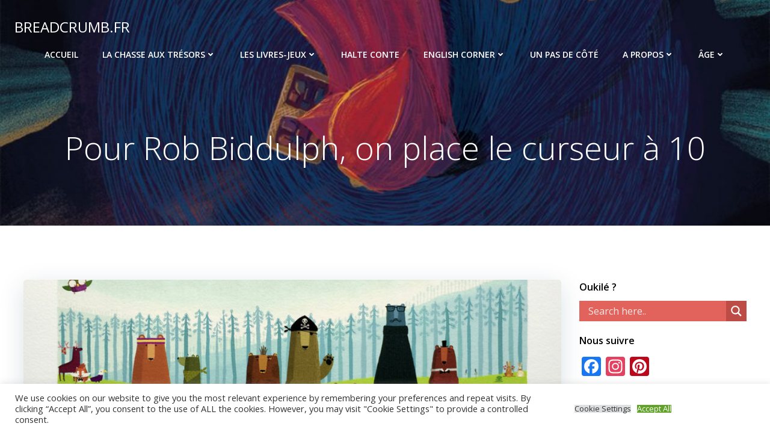

--- FILE ---
content_type: text/html; charset=UTF-8
request_url: https://breadcrumb.fr/pour-rob-biddulph-on-place-le-curseur-a-10/
body_size: 31854
content:
<!DOCTYPE html>
<html lang="fr-FR" class='colibri-wp-theme'>
<head>
    <meta charset="UTF-8">
    <meta name="viewport" content="width=device-width, initial-scale=1">
    <link rel="profile" href="http://gmpg.org/xfn/11">
    <script type="text/javascript">
/* <![CDATA[ */
window.JetpackScriptData = {"site":{"icon":"https://i0.wp.com/breadcrumb.fr/wp-content/uploads/2017/05/cropped-cropped-Bouille_et_Renard.jpg?w=64\u0026ssl=1","title":"BREADCRUMB.FR","host":"unknown","is_wpcom_platform":false}};
/* ]]> */
</script>
<meta name='robots' content='index, follow, max-image-preview:large, max-snippet:-1, max-video-preview:-1' />

	<!-- This site is optimized with the Yoast SEO plugin v26.5 - https://yoast.com/wordpress/plugins/seo/ -->
	<title>Pour Rob Biddulph, on place le curseur à 10 - BREADCRUMB.FR</title>
	<meta name="description" content="Un album humoristique de Rob Biddulph qui révèle les limites de l&#039;esprit de compétition et la valeur de l&#039;amitié à travers l&#039;histoire d&#039;un ours et d&#039;un grizzli. Une critique de Breadcrumb.fr., le livre d&#039;images en jeu." />
	<link rel="canonical" href="https://breadcrumb.fr/pour-rob-biddulph-on-place-le-curseur-a-10/" />
	<meta property="og:locale" content="fr_FR" />
	<meta property="og:type" content="article" />
	<meta property="og:title" content="Pour Rob Biddulph, on place le curseur à 10 - BREADCRUMB.FR" />
	<meta property="og:description" content="Un album humoristique de Rob Biddulph qui révèle les limites de l&#039;esprit de compétition et la valeur de l&#039;amitié à travers l&#039;histoire d&#039;un ours et d&#039;un grizzli. Une critique de Breadcrumb.fr., le livre d&#039;images en jeu." />
	<meta property="og:url" content="https://breadcrumb.fr/pour-rob-biddulph-on-place-le-curseur-a-10/" />
	<meta property="og:site_name" content="BREADCRUMB.FR" />
	<meta property="article:published_time" content="2018-07-19T11:31:23+00:00" />
	<meta property="article:modified_time" content="2021-10-11T06:42:57+00:00" />
	<meta property="og:image" content="https://breadcrumb.fr/wp-content/uploads/2019/09/GRRRRR-int.jpg" />
	<meta property="og:image:width" content="750" />
	<meta property="og:image:height" content="530" />
	<meta property="og:image:type" content="image/jpeg" />
	<meta name="author" content="Véronique Van der Meij" />
	<meta name="twitter:card" content="summary_large_image" />
	<meta name="twitter:label1" content="Écrit par" />
	<meta name="twitter:data1" content="Véronique Van der Meij" />
	<meta name="twitter:label2" content="Durée de lecture estimée" />
	<meta name="twitter:data2" content="1 minute" />
	<script type="application/ld+json" class="yoast-schema-graph">{"@context":"https://schema.org","@graph":[{"@type":"WebPage","@id":"https://breadcrumb.fr/pour-rob-biddulph-on-place-le-curseur-a-10/","url":"https://breadcrumb.fr/pour-rob-biddulph-on-place-le-curseur-a-10/","name":"Pour Rob Biddulph, on place le curseur à 10 - BREADCRUMB.FR","isPartOf":{"@id":"https://breadcrumb.fr/#website"},"primaryImageOfPage":{"@id":"https://breadcrumb.fr/pour-rob-biddulph-on-place-le-curseur-a-10/#primaryimage"},"image":{"@id":"https://breadcrumb.fr/pour-rob-biddulph-on-place-le-curseur-a-10/#primaryimage"},"thumbnailUrl":"https://breadcrumb.fr/wp-content/uploads/2019/09/GRRRRR-int.jpg","datePublished":"2018-07-19T11:31:23+00:00","dateModified":"2021-10-11T06:42:57+00:00","author":{"@id":"https://breadcrumb.fr/#/schema/person/f794c08c5326bcb4cf732ee41c290c3c"},"description":"Un album humoristique de Rob Biddulph qui révèle les limites de l'esprit de compétition et la valeur de l'amitié à travers l'histoire d'un ours et d'un grizzli. Une critique de Breadcrumb.fr., le livre d'images en jeu.","breadcrumb":{"@id":"https://breadcrumb.fr/pour-rob-biddulph-on-place-le-curseur-a-10/#breadcrumb"},"inLanguage":"fr-FR","potentialAction":[{"@type":"ReadAction","target":["https://breadcrumb.fr/pour-rob-biddulph-on-place-le-curseur-a-10/"]}]},{"@type":"ImageObject","inLanguage":"fr-FR","@id":"https://breadcrumb.fr/pour-rob-biddulph-on-place-le-curseur-a-10/#primaryimage","url":"https://breadcrumb.fr/wp-content/uploads/2019/09/GRRRRR-int.jpg","contentUrl":"https://breadcrumb.fr/wp-content/uploads/2019/09/GRRRRR-int.jpg","width":750,"height":530},{"@type":"BreadcrumbList","@id":"https://breadcrumb.fr/pour-rob-biddulph-on-place-le-curseur-a-10/#breadcrumb","itemListElement":[{"@type":"ListItem","position":1,"name":"Accueil","item":"https://breadcrumb.fr/"},{"@type":"ListItem","position":2,"name":"Pour Rob Biddulph, on place le curseur à 10"}]},{"@type":"WebSite","@id":"https://breadcrumb.fr/#website","url":"https://breadcrumb.fr/","name":"BREADCRUMB.FR","description":"Le fil d’Ariane dans le livre d’images","potentialAction":[{"@type":"SearchAction","target":{"@type":"EntryPoint","urlTemplate":"https://breadcrumb.fr/?s={search_term_string}"},"query-input":{"@type":"PropertyValueSpecification","valueRequired":true,"valueName":"search_term_string"}}],"inLanguage":"fr-FR"},{"@type":"Person","@id":"https://breadcrumb.fr/#/schema/person/f794c08c5326bcb4cf732ee41c290c3c","name":"Véronique Van der Meij","image":{"@type":"ImageObject","inLanguage":"fr-FR","@id":"https://breadcrumb.fr/#/schema/person/image/","url":"https://secure.gravatar.com/avatar/a3db771bbafe8398595d39f0c48226bf9abcd78329d5cb532b48f1af4264e618?s=96&d=mm&r=g","contentUrl":"https://secure.gravatar.com/avatar/a3db771bbafe8398595d39f0c48226bf9abcd78329d5cb532b48f1af4264e618?s=96&d=mm&r=g","caption":"Véronique Van der Meij"},"url":"https://breadcrumb.fr/author/rubicon/"}]}</script>
	<!-- / Yoast SEO plugin. -->


<link rel='dns-prefetch' href='//static.addtoany.com' />
<link rel='dns-prefetch' href='//stats.wp.com' />
<link rel='dns-prefetch' href='//fonts.googleapis.com' />
<link rel="alternate" type="application/rss+xml" title="BREADCRUMB.FR &raquo; Flux" href="https://breadcrumb.fr/feed/" />
<link rel="alternate" type="application/rss+xml" title="BREADCRUMB.FR &raquo; Flux des commentaires" href="https://breadcrumb.fr/comments/feed/" />
<link rel="alternate" type="application/rss+xml" title="BREADCRUMB.FR &raquo; Pour Rob Biddulph, on place le curseur à 10 Flux des commentaires" href="https://breadcrumb.fr/pour-rob-biddulph-on-place-le-curseur-a-10/feed/" />
<link rel="alternate" title="oEmbed (JSON)" type="application/json+oembed" href="https://breadcrumb.fr/wp-json/oembed/1.0/embed?url=https%3A%2F%2Fbreadcrumb.fr%2Fpour-rob-biddulph-on-place-le-curseur-a-10%2F" />
<link rel="alternate" title="oEmbed (XML)" type="text/xml+oembed" href="https://breadcrumb.fr/wp-json/oembed/1.0/embed?url=https%3A%2F%2Fbreadcrumb.fr%2Fpour-rob-biddulph-on-place-le-curseur-a-10%2F&#038;format=xml" />
<style id='wp-img-auto-sizes-contain-inline-css' type='text/css'>
img:is([sizes=auto i],[sizes^="auto," i]){contain-intrinsic-size:3000px 1500px}
/*# sourceURL=wp-img-auto-sizes-contain-inline-css */
</style>
<link rel='stylesheet' id='validate-engine-css-css' href='https://breadcrumb.fr/wp-content/plugins/wysija-newsletters/css/validationEngine.jquery.css?ver=2.21' type='text/css' media='all' />
<link rel='stylesheet' id='jetpack_related-posts-css' href='https://breadcrumb.fr/wp-content/plugins/jetpack/modules/related-posts/related-posts.css?ver=20240116' type='text/css' media='all' />
<link rel='stylesheet' id='pt-cv-public-style-css' href='https://breadcrumb.fr/wp-content/plugins/content-views-query-and-display-post-page/public/assets/css/cv.css?ver=4.2.1' type='text/css' media='all' />
<link rel='stylesheet' id='pmb_common-css' href='https://breadcrumb.fr/wp-content/plugins/print-my-blog/assets/styles/pmb-common.css?ver=1754389321' type='text/css' media='all' />
<style id='wp-emoji-styles-inline-css' type='text/css'>

	img.wp-smiley, img.emoji {
		display: inline !important;
		border: none !important;
		box-shadow: none !important;
		height: 1em !important;
		width: 1em !important;
		margin: 0 0.07em !important;
		vertical-align: -0.1em !important;
		background: none !important;
		padding: 0 !important;
	}
/*# sourceURL=wp-emoji-styles-inline-css */
</style>
<link rel='stylesheet' id='wp-block-library-css' href='https://breadcrumb.fr/wp-includes/css/dist/block-library/style.min.css?ver=6.9' type='text/css' media='all' />
<style id='global-styles-inline-css' type='text/css'>
:root{--wp--preset--aspect-ratio--square: 1;--wp--preset--aspect-ratio--4-3: 4/3;--wp--preset--aspect-ratio--3-4: 3/4;--wp--preset--aspect-ratio--3-2: 3/2;--wp--preset--aspect-ratio--2-3: 2/3;--wp--preset--aspect-ratio--16-9: 16/9;--wp--preset--aspect-ratio--9-16: 9/16;--wp--preset--color--black: #000000;--wp--preset--color--cyan-bluish-gray: #abb8c3;--wp--preset--color--white: #ffffff;--wp--preset--color--pale-pink: #f78da7;--wp--preset--color--vivid-red: #cf2e2e;--wp--preset--color--luminous-vivid-orange: #ff6900;--wp--preset--color--luminous-vivid-amber: #fcb900;--wp--preset--color--light-green-cyan: #7bdcb5;--wp--preset--color--vivid-green-cyan: #00d084;--wp--preset--color--pale-cyan-blue: #8ed1fc;--wp--preset--color--vivid-cyan-blue: #0693e3;--wp--preset--color--vivid-purple: #9b51e0;--wp--preset--gradient--vivid-cyan-blue-to-vivid-purple: linear-gradient(135deg,rgb(6,147,227) 0%,rgb(155,81,224) 100%);--wp--preset--gradient--light-green-cyan-to-vivid-green-cyan: linear-gradient(135deg,rgb(122,220,180) 0%,rgb(0,208,130) 100%);--wp--preset--gradient--luminous-vivid-amber-to-luminous-vivid-orange: linear-gradient(135deg,rgb(252,185,0) 0%,rgb(255,105,0) 100%);--wp--preset--gradient--luminous-vivid-orange-to-vivid-red: linear-gradient(135deg,rgb(255,105,0) 0%,rgb(207,46,46) 100%);--wp--preset--gradient--very-light-gray-to-cyan-bluish-gray: linear-gradient(135deg,rgb(238,238,238) 0%,rgb(169,184,195) 100%);--wp--preset--gradient--cool-to-warm-spectrum: linear-gradient(135deg,rgb(74,234,220) 0%,rgb(151,120,209) 20%,rgb(207,42,186) 40%,rgb(238,44,130) 60%,rgb(251,105,98) 80%,rgb(254,248,76) 100%);--wp--preset--gradient--blush-light-purple: linear-gradient(135deg,rgb(255,206,236) 0%,rgb(152,150,240) 100%);--wp--preset--gradient--blush-bordeaux: linear-gradient(135deg,rgb(254,205,165) 0%,rgb(254,45,45) 50%,rgb(107,0,62) 100%);--wp--preset--gradient--luminous-dusk: linear-gradient(135deg,rgb(255,203,112) 0%,rgb(199,81,192) 50%,rgb(65,88,208) 100%);--wp--preset--gradient--pale-ocean: linear-gradient(135deg,rgb(255,245,203) 0%,rgb(182,227,212) 50%,rgb(51,167,181) 100%);--wp--preset--gradient--electric-grass: linear-gradient(135deg,rgb(202,248,128) 0%,rgb(113,206,126) 100%);--wp--preset--gradient--midnight: linear-gradient(135deg,rgb(2,3,129) 0%,rgb(40,116,252) 100%);--wp--preset--font-size--small: 13px;--wp--preset--font-size--medium: 20px;--wp--preset--font-size--large: 36px;--wp--preset--font-size--x-large: 42px;--wp--preset--spacing--20: 0.44rem;--wp--preset--spacing--30: 0.67rem;--wp--preset--spacing--40: 1rem;--wp--preset--spacing--50: 1.5rem;--wp--preset--spacing--60: 2.25rem;--wp--preset--spacing--70: 3.38rem;--wp--preset--spacing--80: 5.06rem;--wp--preset--shadow--natural: 6px 6px 9px rgba(0, 0, 0, 0.2);--wp--preset--shadow--deep: 12px 12px 50px rgba(0, 0, 0, 0.4);--wp--preset--shadow--sharp: 6px 6px 0px rgba(0, 0, 0, 0.2);--wp--preset--shadow--outlined: 6px 6px 0px -3px rgb(255, 255, 255), 6px 6px rgb(0, 0, 0);--wp--preset--shadow--crisp: 6px 6px 0px rgb(0, 0, 0);}:where(.is-layout-flex){gap: 0.5em;}:where(.is-layout-grid){gap: 0.5em;}body .is-layout-flex{display: flex;}.is-layout-flex{flex-wrap: wrap;align-items: center;}.is-layout-flex > :is(*, div){margin: 0;}body .is-layout-grid{display: grid;}.is-layout-grid > :is(*, div){margin: 0;}:where(.wp-block-columns.is-layout-flex){gap: 2em;}:where(.wp-block-columns.is-layout-grid){gap: 2em;}:where(.wp-block-post-template.is-layout-flex){gap: 1.25em;}:where(.wp-block-post-template.is-layout-grid){gap: 1.25em;}.has-black-color{color: var(--wp--preset--color--black) !important;}.has-cyan-bluish-gray-color{color: var(--wp--preset--color--cyan-bluish-gray) !important;}.has-white-color{color: var(--wp--preset--color--white) !important;}.has-pale-pink-color{color: var(--wp--preset--color--pale-pink) !important;}.has-vivid-red-color{color: var(--wp--preset--color--vivid-red) !important;}.has-luminous-vivid-orange-color{color: var(--wp--preset--color--luminous-vivid-orange) !important;}.has-luminous-vivid-amber-color{color: var(--wp--preset--color--luminous-vivid-amber) !important;}.has-light-green-cyan-color{color: var(--wp--preset--color--light-green-cyan) !important;}.has-vivid-green-cyan-color{color: var(--wp--preset--color--vivid-green-cyan) !important;}.has-pale-cyan-blue-color{color: var(--wp--preset--color--pale-cyan-blue) !important;}.has-vivid-cyan-blue-color{color: var(--wp--preset--color--vivid-cyan-blue) !important;}.has-vivid-purple-color{color: var(--wp--preset--color--vivid-purple) !important;}.has-black-background-color{background-color: var(--wp--preset--color--black) !important;}.has-cyan-bluish-gray-background-color{background-color: var(--wp--preset--color--cyan-bluish-gray) !important;}.has-white-background-color{background-color: var(--wp--preset--color--white) !important;}.has-pale-pink-background-color{background-color: var(--wp--preset--color--pale-pink) !important;}.has-vivid-red-background-color{background-color: var(--wp--preset--color--vivid-red) !important;}.has-luminous-vivid-orange-background-color{background-color: var(--wp--preset--color--luminous-vivid-orange) !important;}.has-luminous-vivid-amber-background-color{background-color: var(--wp--preset--color--luminous-vivid-amber) !important;}.has-light-green-cyan-background-color{background-color: var(--wp--preset--color--light-green-cyan) !important;}.has-vivid-green-cyan-background-color{background-color: var(--wp--preset--color--vivid-green-cyan) !important;}.has-pale-cyan-blue-background-color{background-color: var(--wp--preset--color--pale-cyan-blue) !important;}.has-vivid-cyan-blue-background-color{background-color: var(--wp--preset--color--vivid-cyan-blue) !important;}.has-vivid-purple-background-color{background-color: var(--wp--preset--color--vivid-purple) !important;}.has-black-border-color{border-color: var(--wp--preset--color--black) !important;}.has-cyan-bluish-gray-border-color{border-color: var(--wp--preset--color--cyan-bluish-gray) !important;}.has-white-border-color{border-color: var(--wp--preset--color--white) !important;}.has-pale-pink-border-color{border-color: var(--wp--preset--color--pale-pink) !important;}.has-vivid-red-border-color{border-color: var(--wp--preset--color--vivid-red) !important;}.has-luminous-vivid-orange-border-color{border-color: var(--wp--preset--color--luminous-vivid-orange) !important;}.has-luminous-vivid-amber-border-color{border-color: var(--wp--preset--color--luminous-vivid-amber) !important;}.has-light-green-cyan-border-color{border-color: var(--wp--preset--color--light-green-cyan) !important;}.has-vivid-green-cyan-border-color{border-color: var(--wp--preset--color--vivid-green-cyan) !important;}.has-pale-cyan-blue-border-color{border-color: var(--wp--preset--color--pale-cyan-blue) !important;}.has-vivid-cyan-blue-border-color{border-color: var(--wp--preset--color--vivid-cyan-blue) !important;}.has-vivid-purple-border-color{border-color: var(--wp--preset--color--vivid-purple) !important;}.has-vivid-cyan-blue-to-vivid-purple-gradient-background{background: var(--wp--preset--gradient--vivid-cyan-blue-to-vivid-purple) !important;}.has-light-green-cyan-to-vivid-green-cyan-gradient-background{background: var(--wp--preset--gradient--light-green-cyan-to-vivid-green-cyan) !important;}.has-luminous-vivid-amber-to-luminous-vivid-orange-gradient-background{background: var(--wp--preset--gradient--luminous-vivid-amber-to-luminous-vivid-orange) !important;}.has-luminous-vivid-orange-to-vivid-red-gradient-background{background: var(--wp--preset--gradient--luminous-vivid-orange-to-vivid-red) !important;}.has-very-light-gray-to-cyan-bluish-gray-gradient-background{background: var(--wp--preset--gradient--very-light-gray-to-cyan-bluish-gray) !important;}.has-cool-to-warm-spectrum-gradient-background{background: var(--wp--preset--gradient--cool-to-warm-spectrum) !important;}.has-blush-light-purple-gradient-background{background: var(--wp--preset--gradient--blush-light-purple) !important;}.has-blush-bordeaux-gradient-background{background: var(--wp--preset--gradient--blush-bordeaux) !important;}.has-luminous-dusk-gradient-background{background: var(--wp--preset--gradient--luminous-dusk) !important;}.has-pale-ocean-gradient-background{background: var(--wp--preset--gradient--pale-ocean) !important;}.has-electric-grass-gradient-background{background: var(--wp--preset--gradient--electric-grass) !important;}.has-midnight-gradient-background{background: var(--wp--preset--gradient--midnight) !important;}.has-small-font-size{font-size: var(--wp--preset--font-size--small) !important;}.has-medium-font-size{font-size: var(--wp--preset--font-size--medium) !important;}.has-large-font-size{font-size: var(--wp--preset--font-size--large) !important;}.has-x-large-font-size{font-size: var(--wp--preset--font-size--x-large) !important;}
:where(.wp-block-visual-portfolio-loop.is-layout-flex){gap: 1.25em;}:where(.wp-block-visual-portfolio-loop.is-layout-grid){gap: 1.25em;}
/*# sourceURL=global-styles-inline-css */
</style>

<style id='classic-theme-styles-inline-css' type='text/css'>
/*! This file is auto-generated */
.wp-block-button__link{color:#fff;background-color:#32373c;border-radius:9999px;box-shadow:none;text-decoration:none;padding:calc(.667em + 2px) calc(1.333em + 2px);font-size:1.125em}.wp-block-file__button{background:#32373c;color:#fff;text-decoration:none}
/*# sourceURL=/wp-includes/css/classic-themes.min.css */
</style>
<link rel='stylesheet' id='cookie-law-info-css' href='https://breadcrumb.fr/wp-content/plugins/cookie-law-info/legacy/public/css/cookie-law-info-public.css?ver=3.3.8' type='text/css' media='all' />
<link rel='stylesheet' id='cookie-law-info-gdpr-css' href='https://breadcrumb.fr/wp-content/plugins/cookie-law-info/legacy/public/css/cookie-law-info-gdpr.css?ver=3.3.8' type='text/css' media='all' />
<link rel='stylesheet' id='eic_public-css' href='https://breadcrumb.fr/wp-content/plugins/easy-image-collage/css/public.css?ver=1.13.6' type='text/css' media='screen' />
<link rel='stylesheet' id='responsive-lightbox-swipebox-css' href='https://breadcrumb.fr/wp-content/plugins/responsive-lightbox/assets/swipebox/swipebox.min.css?ver=1.5.2' type='text/css' media='all' />
<link rel='stylesheet' id='searchandfilter-css' href='https://breadcrumb.fr/wp-content/plugins/search-filter/style.css?ver=1' type='text/css' media='all' />
<link rel='stylesheet' id='cff-css' href='https://breadcrumb.fr/wp-content/plugins/custom-facebook-feed/assets/css/cff-style.min.css?ver=4.3.4' type='text/css' media='all' />
<link rel='stylesheet' id='sb-font-awesome-css' href='https://breadcrumb.fr/wp-content/plugins/custom-facebook-feed/assets/css/font-awesome.min.css?ver=4.7.0' type='text/css' media='all' />
<link rel='stylesheet' id='wpdreams-asl-basic-css' href='https://breadcrumb.fr/wp-content/plugins/ajax-search-lite/css/style.basic.css?ver=4.13.4' type='text/css' media='all' />
<style id='wpdreams-asl-basic-inline-css' type='text/css'>

					div[id*='ajaxsearchlitesettings'].searchsettings .asl_option_inner label {
						font-size: 0px !important;
						color: rgba(0, 0, 0, 0);
					}
					div[id*='ajaxsearchlitesettings'].searchsettings .asl_option_inner label:after {
						font-size: 11px !important;
						position: absolute;
						top: 0;
						left: 0;
						z-index: 1;
					}
					.asl_w_container {
						width: 100%;
						margin: 0px 0px 0px 0px;
						min-width: 200px;
					}
					div[id*='ajaxsearchlite'].asl_m {
						width: 100%;
					}
					div[id*='ajaxsearchliteres'].wpdreams_asl_results div.resdrg span.highlighted {
						font-weight: bold;
						color: rgba(217, 49, 43, 1);
						background-color: rgba(238, 238, 238, 1);
					}
					div[id*='ajaxsearchliteres'].wpdreams_asl_results .results img.asl_image {
						width: 70px;
						height: 70px;
						object-fit: cover;
					}
					div[id*='ajaxsearchlite'].asl_r .results {
						max-height: none;
					}
					div[id*='ajaxsearchlite'].asl_r {
						position: absolute;
					}
				
						div.asl_r.asl_w.vertical .results .item::after {
							display: block;
							position: absolute;
							bottom: 0;
							content: '';
							height: 1px;
							width: 100%;
							background: #D8D8D8;
						}
						div.asl_r.asl_w.vertical .results .item.asl_last_item::after {
							display: none;
						}
					
/*# sourceURL=wpdreams-asl-basic-inline-css */
</style>
<link rel='stylesheet' id='wpdreams-asl-instance-css' href='https://breadcrumb.fr/wp-content/plugins/ajax-search-lite/css/style-simple-red.css?ver=4.13.4' type='text/css' media='all' />
<link rel='stylesheet' id='tablepress-default-css' href='https://breadcrumb.fr/wp-content/plugins/tablepress/css/build/default.css?ver=3.2.5' type='text/css' media='all' />
<link rel='stylesheet' id='addtoany-css' href='https://breadcrumb.fr/wp-content/plugins/add-to-any/addtoany.min.css?ver=1.16' type='text/css' media='all' />
<link rel='stylesheet' id='colibri-theme-css' href='https://breadcrumb.fr/wp-content/themes/colibri-wp/style.css?ver=1.0.140' type='text/css' media='all' />
<link rel='stylesheet' id='colibri-wp_google_fonts-css' href='https://fonts.googleapis.com/css?family=Open+Sans%3A300%2C400%2C600%2C700%7CMuli%3A300%2C300italic%2C400%2C400italic%2C600%2C600italic%2C700%2C700italic%2C900%2C900italic&#038;subset=latin%2Clatin-ext&#038;display=swap&#038;ver=1.0.140' type='text/css' media='all' />
<link rel='stylesheet' id='zotpress.shortcode.min.css-css' href='https://breadcrumb.fr/wp-content/plugins/zotpress/css/zotpress.shortcode.min.css?ver=7.4' type='text/css' media='all' />
<script type="text/javascript" id="jetpack_related-posts-js-extra">
/* <![CDATA[ */
var related_posts_js_options = {"post_heading":"h4"};
//# sourceURL=jetpack_related-posts-js-extra
/* ]]> */
</script>
<script type="text/javascript" src="https://breadcrumb.fr/wp-content/plugins/jetpack/_inc/build/related-posts/related-posts.min.js?ver=20240116" id="jetpack_related-posts-js"></script>
<script type="text/javascript" id="addtoany-core-js-before">
/* <![CDATA[ */
window.a2a_config=window.a2a_config||{};a2a_config.callbacks=[];a2a_config.overlays=[];a2a_config.templates={};a2a_localize = {
	Share: "Partager",
	Save: "Enregistrer",
	Subscribe: "S'abonner",
	Email: "E-mail",
	Bookmark: "Marque-page",
	ShowAll: "Montrer tout",
	ShowLess: "Montrer moins",
	FindServices: "Trouver des service(s)",
	FindAnyServiceToAddTo: "Trouver instantan&eacute;ment des services &agrave; ajouter &agrave;",
	PoweredBy: "Propuls&eacute; par",
	ShareViaEmail: "Partager par e-mail",
	SubscribeViaEmail: "S’abonner par e-mail",
	BookmarkInYourBrowser: "Ajouter un signet dans votre navigateur",
	BookmarkInstructions: "Appuyez sur Ctrl+D ou \u2318+D pour mettre cette page en signet",
	AddToYourFavorites: "Ajouter &agrave; vos favoris",
	SendFromWebOrProgram: "Envoyer depuis n’importe quelle adresse e-mail ou logiciel e-mail",
	EmailProgram: "Programme d’e-mail",
	More: "Plus&#8230;",
	ThanksForSharing: "Merci de partager !",
	ThanksForFollowing: "Merci de nous suivre !"
};


//# sourceURL=addtoany-core-js-before
/* ]]> */
</script>
<script type="text/javascript" defer src="https://static.addtoany.com/menu/page.js" id="addtoany-core-js"></script>
<script type="text/javascript" src="https://breadcrumb.fr/wp-includes/js/jquery/jquery.min.js?ver=3.7.1" id="jquery-core-js"></script>
<script type="text/javascript" src="https://breadcrumb.fr/wp-includes/js/jquery/jquery-migrate.min.js?ver=3.4.1" id="jquery-migrate-js"></script>
<script type="text/javascript" defer src="https://breadcrumb.fr/wp-content/plugins/add-to-any/addtoany.min.js?ver=1.1" id="addtoany-jquery-js"></script>
<script type="text/javascript" id="cookie-law-info-js-extra">
/* <![CDATA[ */
var Cli_Data = {"nn_cookie_ids":[],"cookielist":[],"non_necessary_cookies":[],"ccpaEnabled":"","ccpaRegionBased":"","ccpaBarEnabled":"","strictlyEnabled":["necessary","obligatoire"],"ccpaType":"gdpr","js_blocking":"1","custom_integration":"","triggerDomRefresh":"","secure_cookies":""};
var cli_cookiebar_settings = {"animate_speed_hide":"500","animate_speed_show":"500","background":"#FFF","border":"#b1a6a6c2","border_on":"","button_1_button_colour":"#61a229","button_1_button_hover":"#4e8221","button_1_link_colour":"#fff","button_1_as_button":"1","button_1_new_win":"","button_2_button_colour":"#333","button_2_button_hover":"#292929","button_2_link_colour":"#444","button_2_as_button":"","button_2_hidebar":"","button_3_button_colour":"#dedfe0","button_3_button_hover":"#b2b2b3","button_3_link_colour":"#333333","button_3_as_button":"1","button_3_new_win":"","button_4_button_colour":"#dedfe0","button_4_button_hover":"#b2b2b3","button_4_link_colour":"#333333","button_4_as_button":"1","button_7_button_colour":"#61a229","button_7_button_hover":"#4e8221","button_7_link_colour":"#fff","button_7_as_button":"1","button_7_new_win":"","font_family":"inherit","header_fix":"","notify_animate_hide":"1","notify_animate_show":"","notify_div_id":"#cookie-law-info-bar","notify_position_horizontal":"right","notify_position_vertical":"bottom","scroll_close":"","scroll_close_reload":"","accept_close_reload":"","reject_close_reload":"","showagain_tab":"","showagain_background":"#fff","showagain_border":"#000","showagain_div_id":"#cookie-law-info-again","showagain_x_position":"100px","text":"#333333","show_once_yn":"","show_once":"10000","logging_on":"","as_popup":"","popup_overlay":"1","bar_heading_text":"","cookie_bar_as":"banner","popup_showagain_position":"bottom-right","widget_position":"left"};
var log_object = {"ajax_url":"https://breadcrumb.fr/wp-admin/admin-ajax.php"};
//# sourceURL=cookie-law-info-js-extra
/* ]]> */
</script>
<script type="text/javascript" src="https://breadcrumb.fr/wp-content/plugins/cookie-law-info/legacy/public/js/cookie-law-info-public.js?ver=3.3.8" id="cookie-law-info-js"></script>
<script type="text/javascript" src="https://breadcrumb.fr/wp-content/plugins/responsive-lightbox/assets/swipebox/jquery.swipebox.min.js?ver=1.5.2" id="responsive-lightbox-swipebox-js"></script>
<script type="text/javascript" src="https://breadcrumb.fr/wp-includes/js/underscore.min.js?ver=1.13.7" id="underscore-js"></script>
<script type="text/javascript" src="https://breadcrumb.fr/wp-content/plugins/responsive-lightbox/assets/infinitescroll/infinite-scroll.pkgd.min.js?ver=4.0.1" id="responsive-lightbox-infinite-scroll-js"></script>
<script type="text/javascript" id="responsive-lightbox-js-before">
/* <![CDATA[ */
var rlArgs = {"script":"swipebox","selector":"lightbox","customEvents":"","activeGalleries":true,"animation":true,"hideCloseButtonOnMobile":false,"removeBarsOnMobile":false,"hideBars":true,"hideBarsDelay":5000,"videoMaxWidth":1080,"useSVG":true,"loopAtEnd":false,"woocommerce_gallery":false,"ajaxurl":"https:\/\/breadcrumb.fr\/wp-admin\/admin-ajax.php","nonce":"7ad4a2e10a","preview":false,"postId":10540,"scriptExtension":false};

//# sourceURL=responsive-lightbox-js-before
/* ]]> */
</script>
<script type="text/javascript" src="https://breadcrumb.fr/wp-content/plugins/responsive-lightbox/js/front.js?ver=2.5.5" id="responsive-lightbox-js"></script>
<link rel="https://api.w.org/" href="https://breadcrumb.fr/wp-json/" /><link rel="alternate" title="JSON" type="application/json" href="https://breadcrumb.fr/wp-json/wp/v2/posts/10540" /><link rel="EditURI" type="application/rsd+xml" title="RSD" href="https://breadcrumb.fr/xmlrpc.php?rsd" />
<meta name="generator" content="WordPress 6.9" />
<link rel='shortlink' href='https://wp.me/pbSYOU-2K0' />
<style type="text/css">.eic-image .eic-image-caption {bottom: 0;left: 0;right: 0;text-align: left;font-size: 12px;color: rgba(255,255,255,1);background-color: rgba(0,0,0,0.7);}</style>        <style type="text/css" id="pf-main-css">
            
				@media screen {
					.printfriendly {
						z-index: 1000; position: relative
					}
					.printfriendly a, .printfriendly a:link, .printfriendly a:visited, .printfriendly a:hover, .printfriendly a:active {
						font-weight: 600;
						cursor: pointer;
						text-decoration: none;
						border: none;
						-webkit-box-shadow: none;
						-moz-box-shadow: none;
						box-shadow: none;
						outline:none;
						font-size: 14px !important;
						color: #6D9F00 !important;
					}
					.printfriendly.pf-alignleft {
						float: left;
					}
					.printfriendly.pf-alignright {
						float: right;
					}
					.printfriendly.pf-aligncenter {
						justify-content: center;
						display: flex; align-items: center;
					}
				}

				.pf-button-img {
					border: none;
					-webkit-box-shadow: none;
					-moz-box-shadow: none;
					box-shadow: none;
					padding: 0;
					margin: 0;
					display: inline;
					vertical-align: middle;
				}

				img.pf-button-img + .pf-button-text {
					margin-left: 6px;
				}

				@media print {
					.printfriendly {
						display: none;
					}
				}
				        </style>

            
        <style type="text/css" id="pf-excerpt-styles">
          .pf-button.pf-button-excerpt {
              display: none;
           }
        </style>

            <script type='text/javascript'>
/* <![CDATA[ */
var VPData = {"version":"3.3.16","pro":false,"__":{"couldnt_retrieve_vp":"Couldn't retrieve Visual Portfolio ID.","pswp_close":"Fermer (\u00c9chap)","pswp_share":"Partager","pswp_fs":"Ouvrir\/fermer le plein \u00e9cran","pswp_zoom":"Zoomer\/d\u00e9zoomer","pswp_prev":"Pr\u00e9c\u00e9dent (fl\u00e8che gauche)","pswp_next":"Suivant (fl\u00e8che droite)","pswp_share_fb":"Partager sur Facebook","pswp_share_tw":"Tweeter","pswp_share_x":"X","pswp_share_pin":"L\u2019\u00e9pingler","pswp_download":"T\u00e9l\u00e9charger","fancybox_close":"Fermer","fancybox_next":"Suivant","fancybox_prev":"Pr\u00e9c\u00e9dent","fancybox_error":"Le contenu demand\u00e9 ne peut pas \u00eatre charg\u00e9. <br \/> Veuillez r\u00e9essayer ult\u00e9rieurement.","fancybox_play_start":"D\u00e9marrer le diaporama","fancybox_play_stop":"Mettre le diaporama en pause","fancybox_full_screen":"Plein \u00e9cran","fancybox_thumbs":"Miniatures","fancybox_download":"T\u00e9l\u00e9charger","fancybox_share":"Partager","fancybox_zoom":"Zoom"},"settingsPopupGallery":{"enable_on_wordpress_images":false,"vendor":"fancybox","deep_linking":false,"deep_linking_url_to_share_images":false,"show_arrows":true,"show_counter":true,"show_zoom_button":true,"show_fullscreen_button":true,"show_share_button":true,"show_close_button":true,"show_thumbs":true,"show_download_button":false,"show_slideshow":false,"click_to_zoom":true,"restore_focus":true},"screenSizes":[320,576,768,992,1200]};
/* ]]> */
</script>
		<noscript>
			<style type="text/css">
				.vp-portfolio__preloader-wrap{display:none}.vp-portfolio__filter-wrap,.vp-portfolio__items-wrap,.vp-portfolio__pagination-wrap,.vp-portfolio__sort-wrap{opacity:1;visibility:visible}.vp-portfolio__item .vp-portfolio__item-img noscript+img,.vp-portfolio__thumbnails-wrap{display:none}
			</style>
		</noscript>
			<style>img#wpstats{display:none}</style>
						<link rel="preconnect" href="https://fonts.gstatic.com" crossorigin />
				<link rel="preload" as="style" href="//fonts.googleapis.com/css?family=Open+Sans&display=swap" />
								<link rel="stylesheet" href="//fonts.googleapis.com/css?family=Open+Sans&display=swap" media="all" />
						<style type="text/css">
			/* If html does not have either class, do not show lazy loaded images. */
			html:not(.vp-lazyload-enabled):not(.js) .vp-lazyload {
				display: none;
			}
		</style>
		<script>
			document.documentElement.classList.add(
				'vp-lazyload-enabled'
			);
		</script>
		<link rel="icon" href="https://breadcrumb.fr/wp-content/uploads/2017/05/cropped-cropped-Bouille_et_Renard-32x32.jpg" sizes="32x32" />
<link rel="icon" href="https://breadcrumb.fr/wp-content/uploads/2017/05/cropped-cropped-Bouille_et_Renard-192x192.jpg" sizes="192x192" />
<link rel="apple-touch-icon" href="https://breadcrumb.fr/wp-content/uploads/2017/05/cropped-cropped-Bouille_et_Renard-180x180.jpg" />
<meta name="msapplication-TileImage" content="https://breadcrumb.fr/wp-content/uploads/2017/05/cropped-cropped-Bouille_et_Renard-270x270.jpg" />
            <style data-colibri-theme-style="true">
            html.colibri-wp-theme #colibri [data-colibri-component="dropdown-menu"] ul{justify-content:center !important}html.colibri-wp-theme #colibri [data-colibri-id="10-h2"] .h-column-container{flex-basis:auto}html.colibri-wp-theme #colibri [data-colibri-id="10-h2"] .h-column-container:nth-child(1) a{margin:auto}html.colibri-wp-theme #colibri [data-colibri-id="10-h2"] .h-column-container:nth-child(2){display:block}html.colibri-wp-theme #colibri [data-colibri-id="10-h2"] div > .colibri-menu-container > ul.colibri-menu{justify-content:normal}html.colibri-wp-theme #colibri [data-colibri-id="10-h2"][data-colibri-component="navigation"]#navigation{padding-top:20px;padding-bottom:20px}html.colibri-wp-theme #colibri [data-selective-refresh='colibriwp-theme-components-innerheader-topbar']{display:none}html.colibri-wp-theme #colibri [data-colibri-id="10-h25"]{min-height:auto;background-color:rgba(255,115,0,1);background-image:url("http://breadcrumb.fr/wp-content/uploads/2021/07/alan-o-rourke_05-fairytale-red-riding-hood-alan-o-rourke-e1627311432188.jpg");background-position:center center;background-attachment:scroll;background-repeat:no-repeat;background-size:cover;padding-top:50px;padding-bottom:50px}html.colibri-wp-theme #colibri [data-colibri-id="10-h25"] .background-layer .overlay-layer{background-color:#000000;opacity:calc( 0 / 100 );display:none}html.colibri-wp-theme #colibri [data-colibri-id="10-h25"] .h-separator{height:100px !important}html.colibri-wp-theme #colibri [data-colibri-id="10-h28"]{}html.colibri-wp-theme #colibri [data-colibri-id="7-h25"] .h-column-container:nth-child(2){display:block}html.colibri-wp-theme #colibri [data-colibri-id="7-h25"]{min-height:100vh;background-image:url("http://breadcrumb.fr/wp-content/uploads/2021/07/alan-o-rourke_05-fairytale-red-riding-hood-alan-o-rourke-e1627311432188.jpg");background-position:center center;background-attachment:scroll;background-repeat:no-repeat;background-size:cover;padding-top:150px;padding-bottom:150px}html.colibri-wp-theme #colibri [data-colibri-id="7-h25"] .background-layer .overlay-layer{background-color:#000000;opacity:calc( 50 / 100 );display:none}html.colibri-wp-theme #colibri [data-colibri-id="7-h25"] .h-separator svg path{background-color:#FFF;fill:#FFF}html.colibri-wp-theme #colibri [data-colibri-id="7-h25"] .h-separator{height:100px !important}html.colibri-wp-theme #colibri [data-colibri-id="7-h28"]{text-align:left}html.colibri-wp-theme #colibri [data-colibri-id="7-h29"]{text-align:left}html.colibri-wp-theme #colibri [data-colibri-id="7-h30"]{text-align:left}html.colibri-wp-theme #colibri [data-colibri-id="7-h2"] .h-column-container{flex-basis:auto}html.colibri-wp-theme #colibri [data-colibri-id="7-h2"] .h-column-container:nth-child(1) a{margin:auto}html.colibri-wp-theme #colibri [data-colibri-id="7-h2"] .h-column-container:nth-child(2){display:block}html.colibri-wp-theme #colibri [data-colibri-id="7-h2"] div > .colibri-menu-container > ul.colibri-menu{justify-content:normal}html.colibri-wp-theme #colibri [data-colibri-id="7-h2"][data-colibri-component="navigation"]#navigation{padding-top:20px;padding-bottom:20px}html.colibri-wp-theme #colibri [data-selective-refresh='colibriwp-theme-components-frontheader-topbar']{display:none}html.colibri-wp-theme #colibri #hero img{box-shadow:1}html.colibri-wp-theme #colibri #hero div.h-image__frame{border-style:none}html.colibri-wp-theme #colibri #hero .h-image__frame{background-color:rgba(247,144,7,1);border-color:rgba(247,144,7,1);width:100%;height:120%;transform:translateX(8%) translateY(-8%);z-index:-1;display:block}html.colibri-wp-theme #colibri .colibri-post-has-no-thumbnail.colibri-post-thumbnail-has-placeholder .colibri-post-thumbnail-content{background-color:rgba(2,0,11,1)}@media (max-width:767px){html.colibri-wp-theme #colibri [data-colibri-id="10-h25"]{background-attachment:none}html.colibri-wp-theme #colibri [data-colibri-id="7-h25"]{background-attachment:none}}@media (min-width: 1024px){html.colibri-wp-theme #colibri [data-colibri-id="7-h25"] .h-column-container{width:50%}html.colibri-wp-theme #colibri [data-colibri-id="7-h25"] .h-column-container:nth-child(1){}html.colibri-wp-theme #colibri [data-colibri-id="7-h25"] .h-section-grid-container .h-column-container:first-child{width:50% !important}html.colibri-wp-theme #colibri [data-colibri-id="7-h25"] .h-section-grid-container .h-column-container:nth-child(2){width:calc(100% - 50%) !important}}        </style>
        <link rel='stylesheet' id='yarppRelatedCss-css' href='https://breadcrumb.fr/wp-content/plugins/yet-another-related-posts-plugin/style/related.css?ver=5.30.11' type='text/css' media='all' />
<link rel='stylesheet' id='cookie-law-info-table-css' href='https://breadcrumb.fr/wp-content/plugins/cookie-law-info/legacy/public/css/cookie-law-info-table.css?ver=3.3.8' type='text/css' media='all' />
</head>

<body id="colibri" class="wp-singular post-template-default single single-post postid-10540 single-format-standard wp-theme-colibri-wp metaslider-plugin">
<div class="site" id="page-top">
            <script>
            /(trident|msie)/i.test(navigator.userAgent) && document.getElementById && window.addEventListener && window.addEventListener("hashchange", function () {
                var t, e = location.hash.substring(1);
                /^[A-z0-9_-]+$/.test(e) && (t = document.getElementById(e)) && (/^(?:a|select|input|button|textarea)$/i.test(t.tagName) || (t.tabIndex = -1), t.focus())
            }, !1);
        </script>
        <a class="skip-link screen-reader-text" href="#content">
            Aller au contenu        </a>
                <div class="header header-inner-page">
            <div data-colibri-navigation-overlap="true" role="banner" class="h-navigation_outer h-navigation_overlap colibri-theme-nav-boxed style-200-outer style-local-10-h2-outer">
    <div id="navigation" data-colibri-component="navigation" data-colibri-id="10-h2" class="h-section h-navigation h-navigation d-flex style-200 style-local-10-h2">
    <div class="h-section-grid-container h-section-fluid-container">
      <div>
        <div data-colibri-id="10-h3" class="h-row-container h-section-boxed-container gutters-row-lg-0 gutters-row-md-0 gutters-row-2 gutters-row-v-lg-0 gutters-row-v-md-0 gutters-row-v-2 style-3 style-local-10-h3 position-relative">
          <div class="h-row justify-content-lg-center justify-content-md-center justify-content-center align-items-lg-stretch align-items-md-stretch align-items-stretch gutters-col-lg-0 gutters-col-md-0 gutters-col-2 gutters-col-v-lg-0 gutters-col-v-md-0 gutters-col-v-2">
            <div class="h-column h-column-container d-flex h-col-none style-205-outer style-local-10-h4-outer">
              <div data-colibri-id="10-h4" data-placeholder-provider="navigation-logo" class="d-flex h-flex-basis h-column__inner h-px-lg-0 h-px-md-0 h-px-0 v-inner-lg-0 v-inner-md-0 v-inner-0 style-205 style-local-10-h4 position-relative">
                <div class="w-100 h-y-container h-column__content h-column__v-align flex-basis-auto align-self-lg-center align-self-md-center align-self-center">
                  <div data-colibri-id="7-h5" class="d-flex align-items-center text-lg-center text-md-center text-center justify-content-lg-center justify-content-md-center justify-content-center style-5 style-local-7-h5 position-relative h-element">
                                                <a class="text-logo" data-type="group" data-dynamic-mod="true" href="https://breadcrumb.fr/">BREADCRUMB.FR</a></div>
                </div>
              </div>
            </div>
            <div class="h-column h-column-container d-flex h-col-none style-203-outer style-local-10-h6-outer h-hide-sm">
              <div data-colibri-id="10-h6" data-placeholder-provider="navigation-spacing" class="d-flex h-flex-basis h-column__inner h-px-lg-0 h-px-md-0 h-px-0 v-inner-lg-0 v-inner-md-0 v-inner-0 style-203 style-local-10-h6 h-hide-sm position-relative">
                <div class="w-100 h-y-container h-column__content h-column__v-align flex-basis-100 align-self-lg-center align-self-md-center align-self-center">
                  <div data-colibri-id="10-h7" class="style-7 style-local-10-h7 position-relative h-element"></div>
                </div>
              </div>
            </div>
            <div class="h-column h-column-container d-flex h-col-none style-202-outer style-local-10-h8-outer">
              <div data-colibri-id="10-h8" data-placeholder-provider="navigation-menu" class="d-flex h-flex-basis h-column__inner h-px-lg-0 h-px-md-0 h-px-0 v-inner-lg-0 v-inner-md-0 v-inner-0 style-202 style-local-10-h8 position-relative">
                <div class="w-100 h-y-container h-column__content h-column__v-align flex-basis-auto align-self-lg-center align-self-md-center align-self-center">
                  <div data-colibri-component="dropdown-menu" role="navigation" h-use-smooth-scroll-all="true" data-colibri-id="7-h9" class="h-menu h-global-transition-all h-ignore-global-body-typography  h-menu-horizontal h-dropdown-menu style-9 style-local-7-h9 position-relative h-element has-offcanvas-tablet">
  <div class="h-global-transition-all h-main-menu">
    <div class="colibri-menu-container"><ul id="menu-menu-1" class="colibri-menu bordered-active-item bordered-active-item--bottom bordered-active-item  effect-borders-grow grow-from-center"><li id="menu-item-303" class="menu-item menu-item-type-custom menu-item-object-custom menu-item-home menu-item-303"><a href="http://breadcrumb.fr/">Accueil</a></li>
<li id="menu-item-319" class="menu-item menu-item-type-taxonomy menu-item-object-category menu-item-has-children menu-item-319"><a href="https://breadcrumb.fr/category/la-chasse-aux-tresors/">La chasse aux trésors <svg aria-hidden="true" data-prefix="fas" data-icon="angle-down" class="svg-inline--fa fa-angle-down fa-w-10" role="img" xmlns="http://www.w3.org/2000/svg" viewBox="0 0 320 512">  <path fill="currentColor" d="M143 352.3L7 216.3c-9.4-9.4-9.4-24.6 0-33.9l22.6-22.6c9.4-9.4 24.6-9.4 33.9 0l96.4 96.4 96.4-96.4c9.4-9.4 24.6-9.4 33.9 0l22.6 22.6c9.4 9.4 9.4 24.6 0 33.9l-136 136c-9.2 9.4-24.4 9.4-33.8 0z"></path> </svg> <svg aria-hidden="true" data-prefix="fas" data-icon="angle-right" class="svg-inline--fa fa-angle-right fa-w-8" role="img" xmlns="http://www.w3.org/2000/svg" viewBox="0 0 256 512">  <path fill="currentColor" d="M224.3 273l-136 136c-9.4 9.4-24.6 9.4-33.9 0l-22.6-22.6c-9.4-9.4-9.4-24.6 0-33.9l96.4-96.4-96.4-96.4c-9.4-9.4-9.4-24.6 0-33.9L54.3 103c9.4-9.4 24.6-9.4 33.9 0l136 136c9.5 9.4 9.5 24.6.1 34z"></path> </svg></a>
<ul class="sub-menu">
	<li id="menu-item-315" class="menu-item menu-item-type-taxonomy menu-item-object-category menu-item-has-children menu-item-315"><a href="https://breadcrumb.fr/category/dans-les-pas-des-geants/">Dans les pas des géants</a>
	<ul class="sub-menu">
		<li id="menu-item-8185" class="menu-item menu-item-type-taxonomy menu-item-object-category menu-item-8185"><a href="https://breadcrumb.fr/category/gilles-bachelet/">Gilles Bachelet</a></li>
		<li id="menu-item-22311" class="menu-item menu-item-type-post_type menu-item-object-post menu-item-22311"><a href="https://breadcrumb.fr/chapeau-bas-mr-quentin-blake/">Quentin Blake</a></li>
		<li id="menu-item-6957" class="menu-item menu-item-type-post_type menu-item-object-post menu-item-6957"><a href="https://breadcrumb.fr/les-supercrobards-dandre-bouchard/">André Bouchard</a></li>
		<li id="menu-item-2714" class="menu-item menu-item-type-taxonomy menu-item-object-category menu-item-2714"><a href="https://breadcrumb.fr/category/dans-les-pas-des-geants/philippe-corentin/">Philippe Corentin</a></li>
		<li id="menu-item-8011" class="menu-item menu-item-type-taxonomy menu-item-object-category menu-item-8011"><a href="https://breadcrumb.fr/category/dans-les-pas-des-geants/geoffroy-de-pennart/">Geoffroy de Pennart</a></li>
		<li id="menu-item-2713" class="menu-item menu-item-type-taxonomy menu-item-object-category menu-item-2713"><a href="https://breadcrumb.fr/category/illustrateur/claude-ponti/">Claude Ponti</a></li>
		<li id="menu-item-11317" class="menu-item menu-item-type-taxonomy menu-item-object-category menu-item-11317"><a href="https://breadcrumb.fr/category/dans-les-pas-des-geants/mario-ramos/">Mario Ramos</a></li>
		<li id="menu-item-12929" class="menu-item menu-item-type-taxonomy menu-item-object-category menu-item-12929"><a href="https://breadcrumb.fr/category/tomi-ungerer/">Tomi Ungerer</a></li>
	</ul>
</li>
	<li id="menu-item-314" class="menu-item menu-item-type-taxonomy menu-item-object-category menu-item-has-children menu-item-314"><a href="https://breadcrumb.fr/category/etoiles-filantes/">Etoiles filantes</a>
	<ul class="sub-menu">
		<li id="menu-item-380" class="menu-item menu-item-type-taxonomy menu-item-object-category menu-item-380"><a href="https://breadcrumb.fr/category/etoiles-filantes/benjamin-chaud/">Benjamin Chaud</a></li>
		<li id="menu-item-4893" class="menu-item menu-item-type-taxonomy menu-item-object-category menu-item-4893"><a href="https://breadcrumb.fr/category/etoiles-filantes/marie-dorleans/">Marie Dorléans</a></li>
		<li id="menu-item-21552" class="menu-item menu-item-type-post_type menu-item-object-post menu-item-21552"><a href="https://breadcrumb.fr/lunivers-doliver-jeffers/">Oliver Jeffers</a></li>
	</ul>
</li>
	<li id="menu-item-316" class="menu-item menu-item-type-taxonomy menu-item-object-category menu-item-has-children menu-item-316"><a href="https://breadcrumb.fr/category/sentiers-balises/">Sentiers balisés</a>
	<ul class="sub-menu">
		<li id="menu-item-743" class="menu-item menu-item-type-taxonomy menu-item-object-category menu-item-743"><a href="https://breadcrumb.fr/category/sentiers-balises/emily-gravett/">Emily Gravett</a></li>
		<li id="menu-item-744" class="menu-item menu-item-type-taxonomy menu-item-object-category menu-item-744"><a href="https://breadcrumb.fr/category/sentiers-balises/antoon-krings/">Antoon Krings</a></li>
		<li id="menu-item-1053" class="menu-item menu-item-type-taxonomy menu-item-object-category menu-item-1053"><a href="https://breadcrumb.fr/category/edouard-manceau/">Edouard Manceau</a></li>
		<li id="menu-item-1013" class="menu-item menu-item-type-taxonomy menu-item-object-category menu-item-1013"><a href="https://breadcrumb.fr/category/sentiers-balises/christian-voltz/">Christian Voltz</a></li>
		<li id="menu-item-392" class="menu-item menu-item-type-taxonomy menu-item-object-category menu-item-392"><a href="https://breadcrumb.fr/category/etoiles-filantes/mo-willems/">Mo Willems</a></li>
	</ul>
</li>
	<li id="menu-item-313" class="menu-item menu-item-type-taxonomy menu-item-object-category menu-item-313"><a href="https://breadcrumb.fr/category/chemins-de-traverse/">Chemins de traverse</a></li>
	<li id="menu-item-1361" class="menu-item menu-item-type-taxonomy menu-item-object-category menu-item-1361"><a href="https://breadcrumb.fr/category/la-chasse-aux-tresors/pistes-a-suivre/">Pistes à suivre</a></li>
	<li id="menu-item-4163" class="menu-item menu-item-type-taxonomy menu-item-object-category menu-item-4163"><a href="https://breadcrumb.fr/category/du-cote-des-docs/">Du côté des docs</a></li>
	<li id="menu-item-11593" class="menu-item menu-item-type-taxonomy menu-item-object-category menu-item-11593"><a href="https://breadcrumb.fr/category/la-chasse-aux-tresors/au-coin-des-bulles/">Au coin des bulles</a></li>
	<li id="menu-item-3457" class="menu-item menu-item-type-post_type menu-item-object-page menu-item-3457"><a href="https://breadcrumb.fr/?page_id=167">Boussole</a></li>
</ul>
</li>
<li id="menu-item-318" class="menu-item menu-item-type-taxonomy menu-item-object-category menu-item-has-children menu-item-318"><a href="https://breadcrumb.fr/category/les-livres-jeux/">Les livres-jeux <svg aria-hidden="true" data-prefix="fas" data-icon="angle-down" class="svg-inline--fa fa-angle-down fa-w-10" role="img" xmlns="http://www.w3.org/2000/svg" viewBox="0 0 320 512">  <path fill="currentColor" d="M143 352.3L7 216.3c-9.4-9.4-9.4-24.6 0-33.9l22.6-22.6c9.4-9.4 24.6-9.4 33.9 0l96.4 96.4 96.4-96.4c9.4-9.4 24.6-9.4 33.9 0l22.6 22.6c9.4 9.4 9.4 24.6 0 33.9l-136 136c-9.2 9.4-24.4 9.4-33.8 0z"></path> </svg> <svg aria-hidden="true" data-prefix="fas" data-icon="angle-right" class="svg-inline--fa fa-angle-right fa-w-8" role="img" xmlns="http://www.w3.org/2000/svg" viewBox="0 0 256 512">  <path fill="currentColor" d="M224.3 273l-136 136c-9.4 9.4-24.6 9.4-33.9 0l-22.6-22.6c-9.4-9.4-9.4-24.6 0-33.9l96.4-96.4-96.4-96.4c-9.4-9.4-9.4-24.6 0-33.9L54.3 103c9.4-9.4 24.6-9.4 33.9 0l136 136c9.5 9.4 9.5 24.6.1 34z"></path> </svg></a>
<ul class="sub-menu">
	<li id="menu-item-324" class="menu-item menu-item-type-taxonomy menu-item-object-category menu-item-has-children menu-item-324"><a href="https://breadcrumb.fr/category/livres-animes/">Livres animés</a>
	<ul class="sub-menu">
		<li id="menu-item-325" class="menu-item menu-item-type-taxonomy menu-item-object-category menu-item-325"><a href="https://breadcrumb.fr/category/pop-up/">Pop-up</a></li>
	</ul>
</li>
	<li id="menu-item-323" class="menu-item menu-item-type-taxonomy menu-item-object-category menu-item-323"><a href="https://breadcrumb.fr/category/albums-pour-jouer/">Albums pour jouer</a></li>
	<li id="menu-item-477" class="menu-item menu-item-type-taxonomy menu-item-object-category menu-item-477"><a href="https://breadcrumb.fr/category/tu-es-le-heros/">Tu es le héros</a></li>
	<li id="menu-item-793" class="menu-item menu-item-type-taxonomy menu-item-object-category menu-item-793"><a href="https://breadcrumb.fr/category/livres-objets/">Livres-objets</a></li>
</ul>
</li>
<li id="menu-item-2669" class="menu-item menu-item-type-taxonomy menu-item-object-category menu-item-2669"><a href="https://breadcrumb.fr/category/halte-conte/">Halte conte</a></li>
<li id="menu-item-326" class="menu-item menu-item-type-taxonomy menu-item-object-category menu-item-has-children menu-item-326"><a href="https://breadcrumb.fr/category/english-corner/">English corner <svg aria-hidden="true" data-prefix="fas" data-icon="angle-down" class="svg-inline--fa fa-angle-down fa-w-10" role="img" xmlns="http://www.w3.org/2000/svg" viewBox="0 0 320 512">  <path fill="currentColor" d="M143 352.3L7 216.3c-9.4-9.4-9.4-24.6 0-33.9l22.6-22.6c9.4-9.4 24.6-9.4 33.9 0l96.4 96.4 96.4-96.4c9.4-9.4 24.6-9.4 33.9 0l22.6 22.6c9.4 9.4 9.4 24.6 0 33.9l-136 136c-9.2 9.4-24.4 9.4-33.8 0z"></path> </svg> <svg aria-hidden="true" data-prefix="fas" data-icon="angle-right" class="svg-inline--fa fa-angle-right fa-w-8" role="img" xmlns="http://www.w3.org/2000/svg" viewBox="0 0 256 512">  <path fill="currentColor" d="M224.3 273l-136 136c-9.4 9.4-24.6 9.4-33.9 0l-22.6-22.6c-9.4-9.4-9.4-24.6 0-33.9l96.4-96.4-96.4-96.4c-9.4-9.4-9.4-24.6 0-33.9L54.3 103c9.4-9.4 24.6-9.4 33.9 0l136 136c9.5 9.4 9.5 24.6.1 34z"></path> </svg></a>
<ul class="sub-menu">
	<li id="menu-item-1908" class="menu-item menu-item-type-taxonomy menu-item-object-category menu-item-1908"><a href="https://breadcrumb.fr/category/playground/">Playground</a></li>
</ul>
</li>
<li id="menu-item-27579" class="menu-item menu-item-type-taxonomy menu-item-object-category menu-item-27579"><a href="https://breadcrumb.fr/category/un-pas-de-cote/">Un pas de côté</a></li>
<li id="menu-item-304" class="menu-item menu-item-type-post_type menu-item-object-page menu-item-has-children menu-item-304"><a href="https://breadcrumb.fr/?page_id=142">A propos <svg aria-hidden="true" data-prefix="fas" data-icon="angle-down" class="svg-inline--fa fa-angle-down fa-w-10" role="img" xmlns="http://www.w3.org/2000/svg" viewBox="0 0 320 512">  <path fill="currentColor" d="M143 352.3L7 216.3c-9.4-9.4-9.4-24.6 0-33.9l22.6-22.6c9.4-9.4 24.6-9.4 33.9 0l96.4 96.4 96.4-96.4c9.4-9.4 24.6-9.4 33.9 0l22.6 22.6c9.4 9.4 9.4 24.6 0 33.9l-136 136c-9.2 9.4-24.4 9.4-33.8 0z"></path> </svg> <svg aria-hidden="true" data-prefix="fas" data-icon="angle-right" class="svg-inline--fa fa-angle-right fa-w-8" role="img" xmlns="http://www.w3.org/2000/svg" viewBox="0 0 256 512">  <path fill="currentColor" d="M224.3 273l-136 136c-9.4 9.4-24.6 9.4-33.9 0l-22.6-22.6c-9.4-9.4-9.4-24.6 0-33.9l96.4-96.4-96.4-96.4c-9.4-9.4-9.4-24.6 0-33.9L54.3 103c9.4-9.4 24.6-9.4 33.9 0l136 136c9.5 9.4 9.5 24.6.1 34z"></path> </svg></a>
<ul class="sub-menu">
	<li id="menu-item-305" class="menu-item menu-item-type-post_type menu-item-object-page menu-item-305"><a href="https://breadcrumb.fr/breadcrumb/">Breadcrumb ?</a></li>
	<li id="menu-item-2767" class="menu-item menu-item-type-post_type menu-item-object-page menu-item-2767"><a href="https://breadcrumb.fr/qui-sommes-nous/">Qui sommes-nous ?</a></li>
	<li id="menu-item-5332" class="menu-item menu-item-type-post_type menu-item-object-page menu-item-5332"><a href="https://breadcrumb.fr/?page_id=5317">Politique éditoriale</a></li>
	<li id="menu-item-306" class="menu-item menu-item-type-post_type menu-item-object-page menu-item-306"><a href="https://breadcrumb.fr/courrier/">Contact</a></li>
	<li id="menu-item-18018" class="menu-item menu-item-type-post_type menu-item-object-page menu-item-18018"><a href="https://breadcrumb.fr/?page_id=16540">F.A.Q</a></li>
	<li id="menu-item-398" class="menu-item menu-item-type-post_type menu-item-object-page menu-item-398"><a href="https://breadcrumb.fr/credits/">Crédits</a></li>
	<li id="menu-item-6134" class="menu-item menu-item-type-post_type menu-item-object-page menu-item-6134"><a href="https://breadcrumb.fr/?page_id=6128">L&rsquo;historique</a></li>
</ul>
</li>
<li id="menu-item-3435" class="menu-item menu-item-type-taxonomy menu-item-object-category menu-item-has-children menu-item-3435"><a href="https://breadcrumb.fr/category/age/">Âge <svg aria-hidden="true" data-prefix="fas" data-icon="angle-down" class="svg-inline--fa fa-angle-down fa-w-10" role="img" xmlns="http://www.w3.org/2000/svg" viewBox="0 0 320 512">  <path fill="currentColor" d="M143 352.3L7 216.3c-9.4-9.4-9.4-24.6 0-33.9l22.6-22.6c9.4-9.4 24.6-9.4 33.9 0l96.4 96.4 96.4-96.4c9.4-9.4 24.6-9.4 33.9 0l22.6 22.6c9.4 9.4 9.4 24.6 0 33.9l-136 136c-9.2 9.4-24.4 9.4-33.8 0z"></path> </svg> <svg aria-hidden="true" data-prefix="fas" data-icon="angle-right" class="svg-inline--fa fa-angle-right fa-w-8" role="img" xmlns="http://www.w3.org/2000/svg" viewBox="0 0 256 512">  <path fill="currentColor" d="M224.3 273l-136 136c-9.4 9.4-24.6 9.4-33.9 0l-22.6-22.6c-9.4-9.4-9.4-24.6 0-33.9l96.4-96.4-96.4-96.4c-9.4-9.4-9.4-24.6 0-33.9L54.3 103c9.4-9.4 24.6-9.4 33.9 0l136 136c9.5 9.4 9.5 24.6.1 34z"></path> </svg></a>
<ul class="sub-menu">
	<li id="menu-item-7159" class="menu-item menu-item-type-taxonomy menu-item-object-category menu-item-7159"><a href="https://breadcrumb.fr/category/0-2-ans/">0-2 ans</a></li>
	<li id="menu-item-3429" class="menu-item menu-item-type-taxonomy menu-item-object-category menu-item-3429"><a href="https://breadcrumb.fr/category/3-ans/">3 ans</a></li>
	<li id="menu-item-3426" class="menu-item menu-item-type-taxonomy menu-item-object-category current-post-ancestor current-menu-parent current-post-parent menu-item-3426"><a href="https://breadcrumb.fr/category/4-ans/">4 ans</a></li>
	<li id="menu-item-3427" class="menu-item menu-item-type-taxonomy menu-item-object-category current-post-ancestor current-menu-parent current-post-parent menu-item-3427"><a href="https://breadcrumb.fr/category/5-ans/">5 ans</a></li>
	<li id="menu-item-3428" class="menu-item menu-item-type-taxonomy menu-item-object-category current-post-ancestor current-menu-parent current-post-parent menu-item-3428"><a href="https://breadcrumb.fr/category/6-ans/">6 ans</a></li>
	<li id="menu-item-3430" class="menu-item menu-item-type-taxonomy menu-item-object-category current-post-ancestor current-menu-parent current-post-parent menu-item-3430"><a href="https://breadcrumb.fr/category/7-ans/">7 ans</a></li>
	<li id="menu-item-3431" class="menu-item menu-item-type-taxonomy menu-item-object-category menu-item-3431"><a href="https://breadcrumb.fr/category/8-ans/">8 ans</a></li>
	<li id="menu-item-3434" class="menu-item menu-item-type-taxonomy menu-item-object-category menu-item-3434"><a href="https://breadcrumb.fr/category/9-a-99-ans/">9 à 99 ans</a></li>
	<li id="menu-item-3432" class="menu-item menu-item-type-taxonomy menu-item-object-category menu-item-3432"><a href="https://breadcrumb.fr/category/tout-public/">Tout public</a></li>
</ul>
</li>
</ul></div>  </div>
  <div data-colibri-id="7-h10" class="h-mobile-menu h-global-transition-disable style-10 style-local-7-h10 position-relative h-element">
    <a data-click-outside="true" data-target="#offcanvas-wrapper-7-h10" data-target-id="offcanvas-wrapper-7-h10" data-offcanvas-overlay-id="offcanvas-overlay-7-h10" href="#" data-colibri-component="offcanvas" data-direction="right" data-push="false" title="Menu" class="h-hamburger-button" rel="noopener noreferrer">
      <div class="icon-container h-hamburger-icon">
        <div class="h-icon-svg" style="width: 100%; height: 100%;">
          <!--Icon by Font Awesome (https://fontawesome.com)-->
          <svg xmlns="http://www.w3.org/2000/svg" xmlns:xlink="http://www.w3.org/1999/xlink" version="1.1" id="bars" viewBox="0 0 1536 1896.0833">
            <path d="M1536 1344v128q0 26-19 45t-45 19H64q-26 0-45-19t-19-45v-128q0-26 19-45t45-19h1408q26 0 45 19t19 45zm0-512v128q0 26-19 45t-45 19H64q-26 0-45-19T0 960V832q0-26 19-45t45-19h1408q26 0 45 19t19 45zm0-512v128q0 26-19 45t-45 19H64q-26 0-45-19T0 448V320q0-26 19-45t45-19h1408q26 0 45 19t19 45z"></path>
          </svg>
        </div>
      </div>
    </a>
    <div id="offcanvas-wrapper-7-h10" class="h-offcanvas-panel offcanvas offcanvas-right hide force-hide style-10-offscreen style-local-7-h10-offscreen">
      <div data-colibri-id="7-h11" class="d-flex flex-column h-offscreen-panel style-11 style-local-7-h11 position-relative h-element">
        <div class="offscreen-header h-ui-empty-state-container">
          <div data-colibri-id="7-h13" class="h-row-container gutters-row-lg-2 gutters-row-md-2 gutters-row-0 gutters-row-v-lg-2 gutters-row-v-md-2 gutters-row-v-2 style-12 style-local-7-h13 position-relative">
            <div class="h-row justify-content-lg-center justify-content-md-center justify-content-center align-items-lg-stretch align-items-md-stretch align-items-stretch gutters-col-lg-2 gutters-col-md-2 gutters-col-0 gutters-col-v-lg-2 gutters-col-v-md-2 gutters-col-v-2">
              <div class="h-column h-column-container d-flex h-col-lg-6 h-col-md-6 h-col-12 style-13-outer style-local-7-h14-outer">
                <div data-colibri-id="7-h14" class="d-flex h-flex-basis h-column__inner h-px-lg-2 h-px-md-2 h-px-2 v-inner-lg-2 v-inner-md-2 v-inner-2 style-13 style-local-7-h14 position-relative">
                  <div class="w-100 h-y-container h-column__content h-column__v-align flex-basis-100 align-self-lg-start align-self-md-start align-self-start">
                    <div data-colibri-id="7-h5" class="d-flex align-items-center text-lg-center text-md-center text-center justify-content-lg-center justify-content-md-center justify-content-center style-5 style-local-7-h5 position-relative h-element">
                                                <a class="text-logo" data-type="group" data-dynamic-mod="true" href="https://breadcrumb.fr/">BREADCRUMB.FR</a></div>
                  </div>
                </div>
              </div>
            </div>
          </div>
        </div>
        <div class="offscreen-content">
          <div data-colibri-component="accordion-menu" role="navigation" h-use-smooth-scroll-all="true" data-colibri-id="7-h12" class="h-menu h-global-transition-all h-ignore-global-body-typography h-mobile-menu h-menu-accordion style-18 style-local-7-h12 position-relative h-element">
            <div class="h-global-transition-all h-mobile-menu">
              <div class="colibri-menu-container"><ul id="menu-menu-2" class="colibri-menu bordered-active-item bordered-active-item--bottom bordered-active-item  effect-borders-grow grow-from-center"><li class="menu-item menu-item-type-custom menu-item-object-custom menu-item-home menu-item-303"><a href="http://breadcrumb.fr/">Accueil</a></li>
<li class="menu-item menu-item-type-taxonomy menu-item-object-category menu-item-has-children menu-item-319"><a href="https://breadcrumb.fr/category/la-chasse-aux-tresors/">La chasse aux trésors <svg aria-hidden="true" data-prefix="fas" data-icon="angle-down" class="svg-inline--fa fa-angle-down fa-w-10" role="img" xmlns="http://www.w3.org/2000/svg" viewBox="0 0 320 512">  <path fill="currentColor" d="M143 352.3L7 216.3c-9.4-9.4-9.4-24.6 0-33.9l22.6-22.6c9.4-9.4 24.6-9.4 33.9 0l96.4 96.4 96.4-96.4c9.4-9.4 24.6-9.4 33.9 0l22.6 22.6c9.4 9.4 9.4 24.6 0 33.9l-136 136c-9.2 9.4-24.4 9.4-33.8 0z"></path> </svg> <svg aria-hidden="true" data-prefix="fas" data-icon="angle-right" class="svg-inline--fa fa-angle-right fa-w-8" role="img" xmlns="http://www.w3.org/2000/svg" viewBox="0 0 256 512">  <path fill="currentColor" d="M224.3 273l-136 136c-9.4 9.4-24.6 9.4-33.9 0l-22.6-22.6c-9.4-9.4-9.4-24.6 0-33.9l96.4-96.4-96.4-96.4c-9.4-9.4-9.4-24.6 0-33.9L54.3 103c9.4-9.4 24.6-9.4 33.9 0l136 136c9.5 9.4 9.5 24.6.1 34z"></path> </svg> <svg aria-hidden="true" data-prefix="fas" data-icon="angle-down" class="svg-inline--fa fa-angle-down fa-w-10" role="img" xmlns="http://www.w3.org/2000/svg" viewBox="0 0 320 512">  <path fill="currentColor" d="M143 352.3L7 216.3c-9.4-9.4-9.4-24.6 0-33.9l22.6-22.6c9.4-9.4 24.6-9.4 33.9 0l96.4 96.4 96.4-96.4c9.4-9.4 24.6-9.4 33.9 0l22.6 22.6c9.4 9.4 9.4 24.6 0 33.9l-136 136c-9.2 9.4-24.4 9.4-33.8 0z"></path> </svg> <svg aria-hidden="true" data-prefix="fas" data-icon="angle-right" class="svg-inline--fa fa-angle-right fa-w-8" role="img" xmlns="http://www.w3.org/2000/svg" viewBox="0 0 256 512">  <path fill="currentColor" d="M224.3 273l-136 136c-9.4 9.4-24.6 9.4-33.9 0l-22.6-22.6c-9.4-9.4-9.4-24.6 0-33.9l96.4-96.4-96.4-96.4c-9.4-9.4-9.4-24.6 0-33.9L54.3 103c9.4-9.4 24.6-9.4 33.9 0l136 136c9.5 9.4 9.5 24.6.1 34z"></path> </svg></a>
<ul class="sub-menu">
	<li class="menu-item menu-item-type-taxonomy menu-item-object-category menu-item-has-children menu-item-315"><a href="https://breadcrumb.fr/category/dans-les-pas-des-geants/">Dans les pas des géants</a>
	<ul class="sub-menu">
		<li class="menu-item menu-item-type-taxonomy menu-item-object-category menu-item-8185"><a href="https://breadcrumb.fr/category/gilles-bachelet/">Gilles Bachelet</a></li>
		<li class="menu-item menu-item-type-post_type menu-item-object-post menu-item-22311"><a href="https://breadcrumb.fr/chapeau-bas-mr-quentin-blake/">Quentin Blake</a></li>
		<li class="menu-item menu-item-type-post_type menu-item-object-post menu-item-6957"><a href="https://breadcrumb.fr/les-supercrobards-dandre-bouchard/">André Bouchard</a></li>
		<li class="menu-item menu-item-type-taxonomy menu-item-object-category menu-item-2714"><a href="https://breadcrumb.fr/category/dans-les-pas-des-geants/philippe-corentin/">Philippe Corentin</a></li>
		<li class="menu-item menu-item-type-taxonomy menu-item-object-category menu-item-8011"><a href="https://breadcrumb.fr/category/dans-les-pas-des-geants/geoffroy-de-pennart/">Geoffroy de Pennart</a></li>
		<li class="menu-item menu-item-type-taxonomy menu-item-object-category menu-item-2713"><a href="https://breadcrumb.fr/category/illustrateur/claude-ponti/">Claude Ponti</a></li>
		<li class="menu-item menu-item-type-taxonomy menu-item-object-category menu-item-11317"><a href="https://breadcrumb.fr/category/dans-les-pas-des-geants/mario-ramos/">Mario Ramos</a></li>
		<li class="menu-item menu-item-type-taxonomy menu-item-object-category menu-item-12929"><a href="https://breadcrumb.fr/category/tomi-ungerer/">Tomi Ungerer</a></li>
	</ul>
</li>
	<li class="menu-item menu-item-type-taxonomy menu-item-object-category menu-item-has-children menu-item-314"><a href="https://breadcrumb.fr/category/etoiles-filantes/">Etoiles filantes</a>
	<ul class="sub-menu">
		<li class="menu-item menu-item-type-taxonomy menu-item-object-category menu-item-380"><a href="https://breadcrumb.fr/category/etoiles-filantes/benjamin-chaud/">Benjamin Chaud</a></li>
		<li class="menu-item menu-item-type-taxonomy menu-item-object-category menu-item-4893"><a href="https://breadcrumb.fr/category/etoiles-filantes/marie-dorleans/">Marie Dorléans</a></li>
		<li class="menu-item menu-item-type-post_type menu-item-object-post menu-item-21552"><a href="https://breadcrumb.fr/lunivers-doliver-jeffers/">Oliver Jeffers</a></li>
	</ul>
</li>
	<li class="menu-item menu-item-type-taxonomy menu-item-object-category menu-item-has-children menu-item-316"><a href="https://breadcrumb.fr/category/sentiers-balises/">Sentiers balisés</a>
	<ul class="sub-menu">
		<li class="menu-item menu-item-type-taxonomy menu-item-object-category menu-item-743"><a href="https://breadcrumb.fr/category/sentiers-balises/emily-gravett/">Emily Gravett</a></li>
		<li class="menu-item menu-item-type-taxonomy menu-item-object-category menu-item-744"><a href="https://breadcrumb.fr/category/sentiers-balises/antoon-krings/">Antoon Krings</a></li>
		<li class="menu-item menu-item-type-taxonomy menu-item-object-category menu-item-1053"><a href="https://breadcrumb.fr/category/edouard-manceau/">Edouard Manceau</a></li>
		<li class="menu-item menu-item-type-taxonomy menu-item-object-category menu-item-1013"><a href="https://breadcrumb.fr/category/sentiers-balises/christian-voltz/">Christian Voltz</a></li>
		<li class="menu-item menu-item-type-taxonomy menu-item-object-category menu-item-392"><a href="https://breadcrumb.fr/category/etoiles-filantes/mo-willems/">Mo Willems</a></li>
	</ul>
</li>
	<li class="menu-item menu-item-type-taxonomy menu-item-object-category menu-item-313"><a href="https://breadcrumb.fr/category/chemins-de-traverse/">Chemins de traverse</a></li>
	<li class="menu-item menu-item-type-taxonomy menu-item-object-category menu-item-1361"><a href="https://breadcrumb.fr/category/la-chasse-aux-tresors/pistes-a-suivre/">Pistes à suivre</a></li>
	<li class="menu-item menu-item-type-taxonomy menu-item-object-category menu-item-4163"><a href="https://breadcrumb.fr/category/du-cote-des-docs/">Du côté des docs</a></li>
	<li class="menu-item menu-item-type-taxonomy menu-item-object-category menu-item-11593"><a href="https://breadcrumb.fr/category/la-chasse-aux-tresors/au-coin-des-bulles/">Au coin des bulles</a></li>
	<li class="menu-item menu-item-type-post_type menu-item-object-page menu-item-3457"><a href="https://breadcrumb.fr/?page_id=167">Boussole</a></li>
</ul>
</li>
<li class="menu-item menu-item-type-taxonomy menu-item-object-category menu-item-has-children menu-item-318"><a href="https://breadcrumb.fr/category/les-livres-jeux/">Les livres-jeux <svg aria-hidden="true" data-prefix="fas" data-icon="angle-down" class="svg-inline--fa fa-angle-down fa-w-10" role="img" xmlns="http://www.w3.org/2000/svg" viewBox="0 0 320 512">  <path fill="currentColor" d="M143 352.3L7 216.3c-9.4-9.4-9.4-24.6 0-33.9l22.6-22.6c9.4-9.4 24.6-9.4 33.9 0l96.4 96.4 96.4-96.4c9.4-9.4 24.6-9.4 33.9 0l22.6 22.6c9.4 9.4 9.4 24.6 0 33.9l-136 136c-9.2 9.4-24.4 9.4-33.8 0z"></path> </svg> <svg aria-hidden="true" data-prefix="fas" data-icon="angle-right" class="svg-inline--fa fa-angle-right fa-w-8" role="img" xmlns="http://www.w3.org/2000/svg" viewBox="0 0 256 512">  <path fill="currentColor" d="M224.3 273l-136 136c-9.4 9.4-24.6 9.4-33.9 0l-22.6-22.6c-9.4-9.4-9.4-24.6 0-33.9l96.4-96.4-96.4-96.4c-9.4-9.4-9.4-24.6 0-33.9L54.3 103c9.4-9.4 24.6-9.4 33.9 0l136 136c9.5 9.4 9.5 24.6.1 34z"></path> </svg> <svg aria-hidden="true" data-prefix="fas" data-icon="angle-down" class="svg-inline--fa fa-angle-down fa-w-10" role="img" xmlns="http://www.w3.org/2000/svg" viewBox="0 0 320 512">  <path fill="currentColor" d="M143 352.3L7 216.3c-9.4-9.4-9.4-24.6 0-33.9l22.6-22.6c9.4-9.4 24.6-9.4 33.9 0l96.4 96.4 96.4-96.4c9.4-9.4 24.6-9.4 33.9 0l22.6 22.6c9.4 9.4 9.4 24.6 0 33.9l-136 136c-9.2 9.4-24.4 9.4-33.8 0z"></path> </svg> <svg aria-hidden="true" data-prefix="fas" data-icon="angle-right" class="svg-inline--fa fa-angle-right fa-w-8" role="img" xmlns="http://www.w3.org/2000/svg" viewBox="0 0 256 512">  <path fill="currentColor" d="M224.3 273l-136 136c-9.4 9.4-24.6 9.4-33.9 0l-22.6-22.6c-9.4-9.4-9.4-24.6 0-33.9l96.4-96.4-96.4-96.4c-9.4-9.4-9.4-24.6 0-33.9L54.3 103c9.4-9.4 24.6-9.4 33.9 0l136 136c9.5 9.4 9.5 24.6.1 34z"></path> </svg></a>
<ul class="sub-menu">
	<li class="menu-item menu-item-type-taxonomy menu-item-object-category menu-item-has-children menu-item-324"><a href="https://breadcrumb.fr/category/livres-animes/">Livres animés</a>
	<ul class="sub-menu">
		<li class="menu-item menu-item-type-taxonomy menu-item-object-category menu-item-325"><a href="https://breadcrumb.fr/category/pop-up/">Pop-up</a></li>
	</ul>
</li>
	<li class="menu-item menu-item-type-taxonomy menu-item-object-category menu-item-323"><a href="https://breadcrumb.fr/category/albums-pour-jouer/">Albums pour jouer</a></li>
	<li class="menu-item menu-item-type-taxonomy menu-item-object-category menu-item-477"><a href="https://breadcrumb.fr/category/tu-es-le-heros/">Tu es le héros</a></li>
	<li class="menu-item menu-item-type-taxonomy menu-item-object-category menu-item-793"><a href="https://breadcrumb.fr/category/livres-objets/">Livres-objets</a></li>
</ul>
</li>
<li class="menu-item menu-item-type-taxonomy menu-item-object-category menu-item-2669"><a href="https://breadcrumb.fr/category/halte-conte/">Halte conte</a></li>
<li class="menu-item menu-item-type-taxonomy menu-item-object-category menu-item-has-children menu-item-326"><a href="https://breadcrumb.fr/category/english-corner/">English corner <svg aria-hidden="true" data-prefix="fas" data-icon="angle-down" class="svg-inline--fa fa-angle-down fa-w-10" role="img" xmlns="http://www.w3.org/2000/svg" viewBox="0 0 320 512">  <path fill="currentColor" d="M143 352.3L7 216.3c-9.4-9.4-9.4-24.6 0-33.9l22.6-22.6c9.4-9.4 24.6-9.4 33.9 0l96.4 96.4 96.4-96.4c9.4-9.4 24.6-9.4 33.9 0l22.6 22.6c9.4 9.4 9.4 24.6 0 33.9l-136 136c-9.2 9.4-24.4 9.4-33.8 0z"></path> </svg> <svg aria-hidden="true" data-prefix="fas" data-icon="angle-right" class="svg-inline--fa fa-angle-right fa-w-8" role="img" xmlns="http://www.w3.org/2000/svg" viewBox="0 0 256 512">  <path fill="currentColor" d="M224.3 273l-136 136c-9.4 9.4-24.6 9.4-33.9 0l-22.6-22.6c-9.4-9.4-9.4-24.6 0-33.9l96.4-96.4-96.4-96.4c-9.4-9.4-9.4-24.6 0-33.9L54.3 103c9.4-9.4 24.6-9.4 33.9 0l136 136c9.5 9.4 9.5 24.6.1 34z"></path> </svg> <svg aria-hidden="true" data-prefix="fas" data-icon="angle-down" class="svg-inline--fa fa-angle-down fa-w-10" role="img" xmlns="http://www.w3.org/2000/svg" viewBox="0 0 320 512">  <path fill="currentColor" d="M143 352.3L7 216.3c-9.4-9.4-9.4-24.6 0-33.9l22.6-22.6c9.4-9.4 24.6-9.4 33.9 0l96.4 96.4 96.4-96.4c9.4-9.4 24.6-9.4 33.9 0l22.6 22.6c9.4 9.4 9.4 24.6 0 33.9l-136 136c-9.2 9.4-24.4 9.4-33.8 0z"></path> </svg> <svg aria-hidden="true" data-prefix="fas" data-icon="angle-right" class="svg-inline--fa fa-angle-right fa-w-8" role="img" xmlns="http://www.w3.org/2000/svg" viewBox="0 0 256 512">  <path fill="currentColor" d="M224.3 273l-136 136c-9.4 9.4-24.6 9.4-33.9 0l-22.6-22.6c-9.4-9.4-9.4-24.6 0-33.9l96.4-96.4-96.4-96.4c-9.4-9.4-9.4-24.6 0-33.9L54.3 103c9.4-9.4 24.6-9.4 33.9 0l136 136c9.5 9.4 9.5 24.6.1 34z"></path> </svg></a>
<ul class="sub-menu">
	<li class="menu-item menu-item-type-taxonomy menu-item-object-category menu-item-1908"><a href="https://breadcrumb.fr/category/playground/">Playground</a></li>
</ul>
</li>
<li class="menu-item menu-item-type-taxonomy menu-item-object-category menu-item-27579"><a href="https://breadcrumb.fr/category/un-pas-de-cote/">Un pas de côté</a></li>
<li class="menu-item menu-item-type-post_type menu-item-object-page menu-item-has-children menu-item-304"><a href="https://breadcrumb.fr/?page_id=142">A propos <svg aria-hidden="true" data-prefix="fas" data-icon="angle-down" class="svg-inline--fa fa-angle-down fa-w-10" role="img" xmlns="http://www.w3.org/2000/svg" viewBox="0 0 320 512">  <path fill="currentColor" d="M143 352.3L7 216.3c-9.4-9.4-9.4-24.6 0-33.9l22.6-22.6c9.4-9.4 24.6-9.4 33.9 0l96.4 96.4 96.4-96.4c9.4-9.4 24.6-9.4 33.9 0l22.6 22.6c9.4 9.4 9.4 24.6 0 33.9l-136 136c-9.2 9.4-24.4 9.4-33.8 0z"></path> </svg> <svg aria-hidden="true" data-prefix="fas" data-icon="angle-right" class="svg-inline--fa fa-angle-right fa-w-8" role="img" xmlns="http://www.w3.org/2000/svg" viewBox="0 0 256 512">  <path fill="currentColor" d="M224.3 273l-136 136c-9.4 9.4-24.6 9.4-33.9 0l-22.6-22.6c-9.4-9.4-9.4-24.6 0-33.9l96.4-96.4-96.4-96.4c-9.4-9.4-9.4-24.6 0-33.9L54.3 103c9.4-9.4 24.6-9.4 33.9 0l136 136c9.5 9.4 9.5 24.6.1 34z"></path> </svg> <svg aria-hidden="true" data-prefix="fas" data-icon="angle-down" class="svg-inline--fa fa-angle-down fa-w-10" role="img" xmlns="http://www.w3.org/2000/svg" viewBox="0 0 320 512">  <path fill="currentColor" d="M143 352.3L7 216.3c-9.4-9.4-9.4-24.6 0-33.9l22.6-22.6c9.4-9.4 24.6-9.4 33.9 0l96.4 96.4 96.4-96.4c9.4-9.4 24.6-9.4 33.9 0l22.6 22.6c9.4 9.4 9.4 24.6 0 33.9l-136 136c-9.2 9.4-24.4 9.4-33.8 0z"></path> </svg> <svg aria-hidden="true" data-prefix="fas" data-icon="angle-right" class="svg-inline--fa fa-angle-right fa-w-8" role="img" xmlns="http://www.w3.org/2000/svg" viewBox="0 0 256 512">  <path fill="currentColor" d="M224.3 273l-136 136c-9.4 9.4-24.6 9.4-33.9 0l-22.6-22.6c-9.4-9.4-9.4-24.6 0-33.9l96.4-96.4-96.4-96.4c-9.4-9.4-9.4-24.6 0-33.9L54.3 103c9.4-9.4 24.6-9.4 33.9 0l136 136c9.5 9.4 9.5 24.6.1 34z"></path> </svg></a>
<ul class="sub-menu">
	<li class="menu-item menu-item-type-post_type menu-item-object-page menu-item-305"><a href="https://breadcrumb.fr/breadcrumb/">Breadcrumb ?</a></li>
	<li class="menu-item menu-item-type-post_type menu-item-object-page menu-item-2767"><a href="https://breadcrumb.fr/qui-sommes-nous/">Qui sommes-nous ?</a></li>
	<li class="menu-item menu-item-type-post_type menu-item-object-page menu-item-5332"><a href="https://breadcrumb.fr/?page_id=5317">Politique éditoriale</a></li>
	<li class="menu-item menu-item-type-post_type menu-item-object-page menu-item-306"><a href="https://breadcrumb.fr/courrier/">Contact</a></li>
	<li class="menu-item menu-item-type-post_type menu-item-object-page menu-item-18018"><a href="https://breadcrumb.fr/?page_id=16540">F.A.Q</a></li>
	<li class="menu-item menu-item-type-post_type menu-item-object-page menu-item-398"><a href="https://breadcrumb.fr/credits/">Crédits</a></li>
	<li class="menu-item menu-item-type-post_type menu-item-object-page menu-item-6134"><a href="https://breadcrumb.fr/?page_id=6128">L&rsquo;historique</a></li>
</ul>
</li>
<li class="menu-item menu-item-type-taxonomy menu-item-object-category menu-item-has-children menu-item-3435"><a href="https://breadcrumb.fr/category/age/">Âge <svg aria-hidden="true" data-prefix="fas" data-icon="angle-down" class="svg-inline--fa fa-angle-down fa-w-10" role="img" xmlns="http://www.w3.org/2000/svg" viewBox="0 0 320 512">  <path fill="currentColor" d="M143 352.3L7 216.3c-9.4-9.4-9.4-24.6 0-33.9l22.6-22.6c9.4-9.4 24.6-9.4 33.9 0l96.4 96.4 96.4-96.4c9.4-9.4 24.6-9.4 33.9 0l22.6 22.6c9.4 9.4 9.4 24.6 0 33.9l-136 136c-9.2 9.4-24.4 9.4-33.8 0z"></path> </svg> <svg aria-hidden="true" data-prefix="fas" data-icon="angle-right" class="svg-inline--fa fa-angle-right fa-w-8" role="img" xmlns="http://www.w3.org/2000/svg" viewBox="0 0 256 512">  <path fill="currentColor" d="M224.3 273l-136 136c-9.4 9.4-24.6 9.4-33.9 0l-22.6-22.6c-9.4-9.4-9.4-24.6 0-33.9l96.4-96.4-96.4-96.4c-9.4-9.4-9.4-24.6 0-33.9L54.3 103c9.4-9.4 24.6-9.4 33.9 0l136 136c9.5 9.4 9.5 24.6.1 34z"></path> </svg> <svg aria-hidden="true" data-prefix="fas" data-icon="angle-down" class="svg-inline--fa fa-angle-down fa-w-10" role="img" xmlns="http://www.w3.org/2000/svg" viewBox="0 0 320 512">  <path fill="currentColor" d="M143 352.3L7 216.3c-9.4-9.4-9.4-24.6 0-33.9l22.6-22.6c9.4-9.4 24.6-9.4 33.9 0l96.4 96.4 96.4-96.4c9.4-9.4 24.6-9.4 33.9 0l22.6 22.6c9.4 9.4 9.4 24.6 0 33.9l-136 136c-9.2 9.4-24.4 9.4-33.8 0z"></path> </svg> <svg aria-hidden="true" data-prefix="fas" data-icon="angle-right" class="svg-inline--fa fa-angle-right fa-w-8" role="img" xmlns="http://www.w3.org/2000/svg" viewBox="0 0 256 512">  <path fill="currentColor" d="M224.3 273l-136 136c-9.4 9.4-24.6 9.4-33.9 0l-22.6-22.6c-9.4-9.4-9.4-24.6 0-33.9l96.4-96.4-96.4-96.4c-9.4-9.4-9.4-24.6 0-33.9L54.3 103c9.4-9.4 24.6-9.4 33.9 0l136 136c9.5 9.4 9.5 24.6.1 34z"></path> </svg></a>
<ul class="sub-menu">
	<li class="menu-item menu-item-type-taxonomy menu-item-object-category menu-item-7159"><a href="https://breadcrumb.fr/category/0-2-ans/">0-2 ans</a></li>
	<li class="menu-item menu-item-type-taxonomy menu-item-object-category menu-item-3429"><a href="https://breadcrumb.fr/category/3-ans/">3 ans</a></li>
	<li class="menu-item menu-item-type-taxonomy menu-item-object-category current-post-ancestor current-menu-parent current-post-parent menu-item-3426"><a href="https://breadcrumb.fr/category/4-ans/">4 ans</a></li>
	<li class="menu-item menu-item-type-taxonomy menu-item-object-category current-post-ancestor current-menu-parent current-post-parent menu-item-3427"><a href="https://breadcrumb.fr/category/5-ans/">5 ans</a></li>
	<li class="menu-item menu-item-type-taxonomy menu-item-object-category current-post-ancestor current-menu-parent current-post-parent menu-item-3428"><a href="https://breadcrumb.fr/category/6-ans/">6 ans</a></li>
	<li class="menu-item menu-item-type-taxonomy menu-item-object-category current-post-ancestor current-menu-parent current-post-parent menu-item-3430"><a href="https://breadcrumb.fr/category/7-ans/">7 ans</a></li>
	<li class="menu-item menu-item-type-taxonomy menu-item-object-category menu-item-3431"><a href="https://breadcrumb.fr/category/8-ans/">8 ans</a></li>
	<li class="menu-item menu-item-type-taxonomy menu-item-object-category menu-item-3434"><a href="https://breadcrumb.fr/category/9-a-99-ans/">9 à 99 ans</a></li>
	<li class="menu-item menu-item-type-taxonomy menu-item-object-category menu-item-3432"><a href="https://breadcrumb.fr/category/tout-public/">Tout public</a></li>
</ul>
</li>
</ul></div>            </div>
          </div>
        </div>
        <div class="offscreen-footer h-ui-empty-state-container">
          <div data-colibri-id="7-h16" class="h-row-container gutters-row-lg-2 gutters-row-md-2 gutters-row-0 gutters-row-v-lg-2 gutters-row-v-md-2 gutters-row-v-2 style-15 style-local-7-h16 position-relative">
            <div class="h-row justify-content-lg-center justify-content-md-center justify-content-center align-items-lg-stretch align-items-md-stretch align-items-stretch gutters-col-lg-2 gutters-col-md-2 gutters-col-0 gutters-col-v-lg-2 gutters-col-v-md-2 gutters-col-v-2">
              <div class="h-column h-column-container d-flex h-col-lg-6 h-col-md-6 h-col-12 style-16-outer style-local-7-h17-outer">
                <div data-colibri-id="7-h17" class="d-flex h-flex-basis h-column__inner h-px-lg-2 h-px-md-2 h-px-2 v-inner-lg-2 v-inner-md-2 v-inner-2 style-16 style-local-7-h17 position-relative">
                  <div class="w-100 h-y-container h-column__content h-column__v-align flex-basis-100 align-self-lg-start align-self-md-start align-self-start">
                    <div data-colibri-id="7-h18" class="h-text h-text-component style-17 style-local-7-h18 position-relative h-element">
                      <div>
                        <p>
                          &copy; 2026                        </p>
                      </div>
                    </div>
                  </div>
                </div>
              </div>
            </div>
          </div>
        </div>
      </div>
    </div>
    <div id="offcanvas-overlay-7-h10" class="offscreen-overlay style-10-offscreenOverlay style-local-7-h10-offscreenOverlay"></div>
  </div>
</div>
                </div>
              </div>
            </div>
          </div>
        </div>
      </div>
      <div style="display: none;"></div>
    </div>
  </div>
</div>
<div data-colibri-id="10-h25" id="hero" class="h-section h-hero d-flex align-items-lg-center align-items-md-center align-items-center style-184 style-local-10-h25 position-relative" style=" ">
                <div class="background-wrapper" data-colibri-hide-pen="true">
            <div class="background-layer">
                <div class="background-layer">
										                </div>
                <div class="overlay-layer"></div>
                <div class="shape-layer"></div>
            </div>
        </div>
		  	  <div class="h-section-grid-container h-navigation-padding h-section-boxed-container">
    <div data-colibri-id="10-h26" class="h-row-container gutters-row-lg-2 gutters-row-md-2 gutters-row-0 gutters-row-v-lg-2 gutters-row-v-md-2 gutters-row-v-2 style-192 style-local-10-h26 position-relative">
      <div class="h-row justify-content-lg-center justify-content-md-center justify-content-center align-items-lg-stretch align-items-md-stretch align-items-stretch gutters-col-lg-2 gutters-col-md-2 gutters-col-0 gutters-col-v-lg-2 gutters-col-v-md-2 gutters-col-v-2">
        <div class="h-column h-column-container d-flex h-col-lg-auto h-col-md-auto h-col-auto style-193-outer style-local-10-h27-outer">
          <div data-colibri-id="10-h27" class="d-flex h-flex-basis h-column__inner h-px-lg-2 h-px-md-2 h-px-2 v-inner-lg-2 v-inner-md-2 v-inner-2 style-193 style-local-10-h27 position-relative">
            <div class="w-100 h-y-container h-column__content h-column__v-align flex-basis-100 align-self-lg-start align-self-md-start align-self-start">
              <div data-colibri-id="10-h28" class="page-title style-194 style-local-10-h28 position-relative h-element">
    <div class="h-global-transition-all">
    <span><h1>Pour Rob Biddulph, on place le curseur à 10</h1></span>  </div>
</div>
            </div>
          </div>
        </div>
      </div>
    </div>
  </div>
</div>
        </div>
        <script type='text/javascript'>
            (function () {
                // forEach polyfill
                if (!NodeList.prototype.forEach) {
                    NodeList.prototype.forEach = function (callback) {
                        for (var i = 0; i < this.length; i++) {
                            callback.call(this, this.item(i));
                        }
                    }
                }

                var navigation = document.querySelector('[data-colibri-navigation-overlap="true"], [data-colibri-component="navigation"][data-overlap="true"]');
                if (navigation) {
                    var els = document
                        .querySelectorAll('.h-navigation-padding');
                    if (els.length) {
                        els.forEach(function (item) {
                            item.style.paddingTop = navigation.offsetHeight + "px";
                        });
                    }
                }
            })();
        </script>
        
<!-- Content:start -->
<div class='content  position-relative colibri-main-content-single' id='content'><!-- Section:start -->
<div class='d-flex h-section h-section-global-spacing position-relative main-section'><div class='h-section-grid-container h-section-boxed-container main-section-inner'><!-- Row:start -->
<div class='h-row-container gutters-row-lg-2 main-row'><div class='h-row gutters-col-lg-2 main-row-inner'><!-- Column:start -->
<div class='h-col'><div data-colibri-id="432-m1" class="style-537 style-local-432-m1 h-overflow-hidden position-relative">
  <div data-colibri-component="section" data-colibri-id="432-m2" id="blog-post" class="h-section h-section-global-spacing d-flex align-items-lg-center align-items-md-center align-items-center style-538 style-local-432-m2 position-relative">
    <div class="h-section-grid-container h-section-boxed-container">
      <div data-colibri-id="432-m3" class="h-row-container gutters-row-lg-0 gutters-row-md-0 gutters-row-0 gutters-row-v-lg-0 gutters-row-v-md-0 gutters-row-v-0 colibri-dynamic-list colibri-single-post-loop style-543 style-local-432-m3 position-relative">
        <div class="h-row justify-content-lg-center justify-content-md-center justify-content-center align-items-lg-stretch align-items-md-stretch align-items-stretch gutters-col-lg-0 gutters-col-md-0 gutters-col-0 gutters-col-v-lg-0 gutters-col-v-md-0 gutters-col-v-0">
          <div class="h-column h-column-container d-flex h-col-lg-12 h-col-md-12 h-col-12  masonry-item style-544-outer style-local-432-m4-outer">
  <div data-colibri-id="432-m4" class="d-flex h-flex-basis h-column__inner h-px-lg-0 h-px-md-0 h-px-0 v-inner-lg-0 v-inner-md-0 v-inner-0 style-544 style-local-432-m4 position-relative">
    <div class="w-100 h-y-container h-column__content h-column__v-align flex-basis-100 align-self-lg-start align-self-md-start align-self-start">
      <div data-colibri-id="432-m5" class="colibri-post-thumbnail colibri-post-has-thumbnail colibri-post-thumbnail-has-placeholder colibri-post-thumbnail-has-placeholder style-545 style-local-432-m5 h-overflow-hidden position-relative h-element">
        <div class="h-global-transition-all colibri-post-thumbnail-shortcode style-dynamic-432-m5-height">
          <img width="750" height="530" src="https://breadcrumb.fr/wp-content/uploads/2019/09/GRRRRR-int.jpg" class="attachment-post-thumbnail size-post-thumbnail wp-post-image" alt="" decoding="async" fetchpriority="high" srcset="https://breadcrumb.fr/wp-content/uploads/2019/09/GRRRRR-int.jpg 750w, https://breadcrumb.fr/wp-content/uploads/2019/09/GRRRRR-int-300x212.jpg 300w, https://breadcrumb.fr/wp-content/uploads/2019/09/GRRRRR-int-600x424.jpg 600w, https://breadcrumb.fr/wp-content/uploads/2019/09/GRRRRR-int-720x509.jpg 720w" sizes="(max-width: 750px) 100vw, 750px" />        </div>
        <div class="colibri-post-thumbnail-content align-items-lg-center align-items-md-center align-items-center flex-basis-100">
          <div class="w-100 h-y-container"></div>
        </div>
      </div>
      <div data-colibri-id="432-m6" class="h-row-container gutters-row-lg-0 gutters-row-md-0 gutters-row-0 gutters-row-v-lg-0 gutters-row-v-md-0 gutters-row-v-0 style-546 style-local-432-m6 position-relative">
        <div class="h-row justify-content-lg-center justify-content-md-center justify-content-center align-items-lg-stretch align-items-md-stretch align-items-stretch gutters-col-lg-0 gutters-col-md-0 gutters-col-0 gutters-col-v-lg-0 gutters-col-v-md-0 gutters-col-v-0">
          <div class="h-column h-column-container d-flex h-col-lg-auto h-col-md-auto h-col-auto style-547-outer style-local-432-m7-outer">
            <div data-colibri-id="432-m7" class="d-flex h-flex-basis h-column__inner h-px-lg-3 h-px-md-3 h-px-3 v-inner-lg-3 v-inner-md-3 v-inner-3 style-547 style-local-432-m7 position-relative">
              <div class="w-100 h-y-container h-column__content h-column__v-align flex-basis-100 align-self-lg-start align-self-md-start align-self-start">
                                <div data-colibri-id="432-m8" class="h-blog-meta style-548 style-local-432-m8 position-relative h-element">
                  <div name="1" class="metadata-item">
                    <span class="metadata-prefix">
                      par                    </span>
                    <a href="https://breadcrumb.fr/author/rubicon/">
                      Véronique Van der Meij                    </a>
                  </div>
                  <div name="2" class="metadata-item">
                    <span class="metadata-prefix">
                      sur                    </span>
                    <a href="https://breadcrumb.fr/2018/07/19/">
                      juillet 19, 2018                    </a>
                  </div>
                </div>
                                <div data-colibri-id="432-m9" class="style-549 style-local-432-m9 position-relative h-element">
                  <div class="h-global-transition-all colibri-post-content">
                    <div class="pf-content"><p>Fred l’ours est le vainqueur habituel du concours de la forêt : meilleur pêcheur, le plus habile au hula-hoop, animal le plus effrayant&#8230; Bref, il gagne sur tous les fronts. Un petit hic : il est aussi très seul.</p>
<p>Arrive un nouveau : Boris, un grizzli.</p>
<p>Fred en perd alors son cri ultra-puissant , son GRRRRR ! mémorable.</p>
<p>Il va falloir le chercher si Fred veut gagner…</p>
<p>Avec 8 candidats en lice (dossards et chiffres de 1 à 8), les scores indiqués en bas des illustrations (à la manière des jeux vidéo), le vocabulaire spécifique aux concours (épreuve, médaille, records, manche, jury), l&rsquo;invention du « Grognomètre » (cadran et aiguille de 0 à 10) et les R écrits en typographies diverses et variées, <strong>l&rsquo;album est une réussite !</strong></p>
<p>L&rsquo;union fait la force, ce que nous démontrent chouette, raton-laveur, grenouille, écureuil, serpent, lapin, castor, blaireau, renard, aigle et cerf (avec un <a href="http://breadcrumb.fr/la-pente-ascendante-du-slip/">slip</a> dans les bois !).</p>
<p>La solitude n&rsquo;est pas la solution, même (et surtout peut-être) pour un champion.</p>
<p>Bravo !</p>
<p>GRRRRR ! <a href="https://breadcrumb.fr/charlie-est-unique/">Rob Biddulph</a>. Milan, 2016</p>
<h5><span style="color: #ff9900;">Activité</span></h5>
<p><a href="https://static1.squarespace.com/static/57eba3a4ebbd1a8cb0aab74f/t/581b12b2be6594f54cc6c23e/1478169287015/GRRRRR%21+-+How+to+draw.pdf">Leçon de dessin</a></p>
<p>=&gt; <a href="http://www.robbiddulph.com/downloads">sur le site de Rob Biddulph</a></p>
<div class="printfriendly pf-button pf-button-content pf-alignleft">
                    <a href="#" rel="nofollow" onclick="window.print(); return false;" title="Printer Friendly, PDF & Email">
                    <img decoding="async" class="pf-button-img" src="https://cdn.printfriendly.com/buttons/printfriendly-pdf-email-button-notext.png" alt="Print Friendly, PDF & Email" style="width: 110px;height: 30px;"  />
                    </a>
                </div></div>
<div id='jp-relatedposts' class='jp-relatedposts' >
	<h3 class="jp-relatedposts-headline"><em>Similaire</em></h3>
</div><div class="addtoany_share_save_container addtoany_content addtoany_content_bottom"><div class="a2a_kit a2a_kit_size_32 addtoany_list" data-a2a-url="https://breadcrumb.fr/pour-rob-biddulph-on-place-le-curseur-a-10/" data-a2a-title="Pour Rob Biddulph, on place le curseur à 10"><a class="a2a_button_facebook" href="https://www.addtoany.com/add_to/facebook?linkurl=https%3A%2F%2Fbreadcrumb.fr%2Fpour-rob-biddulph-on-place-le-curseur-a-10%2F&amp;linkname=Pour%20Rob%20Biddulph%2C%20on%20place%20le%20curseur%20%C3%A0%2010" title="Facebook" rel="nofollow noopener" target="_blank"></a><a class="a2a_button_pinterest" href="https://www.addtoany.com/add_to/pinterest?linkurl=https%3A%2F%2Fbreadcrumb.fr%2Fpour-rob-biddulph-on-place-le-curseur-a-10%2F&amp;linkname=Pour%20Rob%20Biddulph%2C%20on%20place%20le%20curseur%20%C3%A0%2010" title="Pinterest" rel="nofollow noopener" target="_blank"></a><a class="a2a_button_email" href="https://www.addtoany.com/add_to/email?linkurl=https%3A%2F%2Fbreadcrumb.fr%2Fpour-rob-biddulph-on-place-le-curseur-a-10%2F&amp;linkname=Pour%20Rob%20Biddulph%2C%20on%20place%20le%20curseur%20%C3%A0%2010" title="Email" rel="nofollow noopener" target="_blank"></a><a class="a2a_button_twitter" href="https://www.addtoany.com/add_to/twitter?linkurl=https%3A%2F%2Fbreadcrumb.fr%2Fpour-rob-biddulph-on-place-le-curseur-a-10%2F&amp;linkname=Pour%20Rob%20Biddulph%2C%20on%20place%20le%20curseur%20%C3%A0%2010" title="Twitter" rel="nofollow noopener" target="_blank"></a><a class="a2a_dd addtoany_share_save addtoany_share" href="https://www.addtoany.com/share"></a></div></div><div class='yarpp yarpp-related yarpp-related-website yarpp-template-list'>
<!-- YARPP List -->
<h3>Continuer son chemin</h3><ol>
<li><a href="https://breadcrumb.fr/wilfred-geant-velu-cherche-ami-meme-petit/" rel="bookmark" title="Wilfred, géant velu, cherche ami, même petit">Wilfred, géant velu, cherche ami, même petit</a> <small>Il existe un personnage du folklore américain, géant velu vivant...</small></li>
<li><a href="https://breadcrumb.fr/la-foret-des-sentiments/" rel="bookmark" title="La forêt des sentiments">La forêt des sentiments</a> <small>L&rsquo;enfance du Street Art Deux&nbsp; voisins, un petit garçon narrateur...</small></li>
<li><a href="https://breadcrumb.fr/maman_ours/" rel="bookmark" title="L&rsquo;ours Michel, papa malgré lui">L&rsquo;ours Michel, papa malgré lui</a> <small>A son grand dam, Michel l'ours se retrouve papa adoptif...</small></li>
<li><a href="https://breadcrumb.fr/si-les-pommes-avaient-des-dents/" rel="bookmark" title="Si les pommes avaient des dents">Si les pommes avaient des dents</a> <small>Si les pommes avaient des dents, un classique très joueur....</small></li>
</ul>
</div>
                  </div>
                </div>
                    <!-- layout_wrapper_output:categories_container-start -->
    <div data-colibri-id="432-m10" class="h-row-container gutters-row-lg-0 gutters-row-md-0 gutters-row-0 gutters-row-v-lg-0 gutters-row-v-md-0 gutters-row-v-0 style-550 style-local-432-m10 position-relative">
  <div class="h-row justify-content-lg-center justify-content-md-center justify-content-center align-items-lg-stretch align-items-md-stretch align-items-stretch gutters-col-lg-0 gutters-col-md-0 gutters-col-0 gutters-col-v-lg-0 gutters-col-v-md-0 gutters-col-v-0">
    <div class="h-column h-column-container d-flex h-col-lg-auto h-col-md-auto h-col-auto style-551-outer style-local-432-m11-outer">
      <div data-colibri-id="432-m11" class="d-flex h-flex-basis h-column__inner h-px-lg-0 h-px-md-0 h-px-0 v-inner-lg-0 v-inner-md-0 v-inner-0 style-551 style-local-432-m11 position-relative">
        <div class="w-100 h-y-container h-column__content h-column__v-align flex-basis-auto align-self-lg-center align-self-md-center align-self-center">
          <div data-colibri-id="432-m12" class="h-text h-text-component style-552 style-local-432-m12 position-relative h-element">
            <div>
              <p>
                Catégories :              </p>
            </div>
          </div>
        </div>
      </div>
    </div>
    <div class="h-column h-column-container d-flex h-col-lg h-col-md h-col style-553-outer style-local-432-m13-outer">
      <div data-colibri-id="432-m13" class="d-flex h-flex-basis h-column__inner h-px-lg-0 h-px-md-0 h-px-0 v-inner-lg-0 v-inner-md-0 v-inner-0 style-553 style-local-432-m13 position-relative">
        <div class="w-100 h-y-container h-column__content h-column__v-align flex-basis-100 align-self-lg-center align-self-md-center align-self-center">
          <div data-colibri-id="432-m14" class="h-blog-categories style-554 style-local-432-m14 position-relative h-element">
            <div class="h-global-transition-all">
              <a class="d-inline-block" href="https://breadcrumb.fr/category/4-ans/">4 ans</a><a class="d-inline-block" href="https://breadcrumb.fr/category/5-ans/">5 ans</a><a class="d-inline-block" href="https://breadcrumb.fr/category/6-ans/">6 ans</a><a class="d-inline-block" href="https://breadcrumb.fr/category/7-ans/">7 ans</a><a class="d-inline-block" href="https://breadcrumb.fr/category/etats-unis/">Etats-Unis</a><a class="d-inline-block" href="https://breadcrumb.fr/category/milan/">Milan</a>            </div>
          </div>
        </div>
      </div>
    </div>
  </div>
</div>
    <!-- layout_wrapper_output:categories_container-end -->
        <!-- layout_wrapper_output:tags_container-start -->
    <div data-colibri-id="432-m15" class="h-row-container gutters-row-lg-0 gutters-row-md-0 gutters-row-0 gutters-row-v-lg-0 gutters-row-v-md-0 gutters-row-v-0 style-555 style-local-432-m15 position-relative">
  <div class="h-row justify-content-lg-center justify-content-md-center justify-content-center align-items-lg-center align-items-md-center align-items-center gutters-col-lg-0 gutters-col-md-0 gutters-col-0 gutters-col-v-lg-0 gutters-col-v-md-0 gutters-col-v-0">
    <div class="h-column h-column-container d-flex h-col-lg-auto h-col-md-auto h-col-auto align-self-lg-center align-self-md-center align-self-center style-556-outer style-local-432-m16-outer">
      <div data-colibri-id="432-m16" class="d-flex h-flex-basis h-column__inner h-px-lg-0 h-px-md-0 h-px-0 v-inner-lg-0 v-inner-md-0 v-inner-0 style-556 style-local-432-m16 position-relative">
        <div class="w-100 h-y-container h-column__content h-column__v-align flex-basis-auto align-self-lg-center align-self-md-center align-self-center">
          <div data-colibri-id="432-m17" class="h-text h-text-component style-557 style-local-432-m17 position-relative h-element">
            <div>
              <p>
                Étiquettes :              </p>
            </div>
          </div>
        </div>
      </div>
    </div>
    <div class="h-column h-column-container d-flex h-col-lg h-col-md h-col align-self-lg-center align-self-md-center align-self-center style-558-outer style-local-432-m18-outer">
      <div data-colibri-id="432-m18" class="d-flex h-flex-basis h-column__inner h-px-lg-0 h-px-md-0 h-px-0 v-inner-lg-0 v-inner-md-0 v-inner-0 style-558 style-local-432-m18 position-relative">
        <div class="w-100 h-y-container h-column__content h-column__v-align flex-basis-100 align-self-lg-center align-self-md-center align-self-center">
          <div data-colibri-id="432-m19" class="h-blog-tags empty-preview style-559 style-local-432-m19 position-relative h-element">
            <div class="h-global-transition-all">
              <a class="d-inline-block" href="https://breadcrumb.fr/tag/amitie/" title="Étiquette : Amitié">Amitié</a><a class="d-inline-block" href="https://breadcrumb.fr/tag/concours/" title="Étiquette : Concours">Concours</a><a class="d-inline-block" href="https://breadcrumb.fr/tag/esprit-de-competition/" title="Étiquette : Esprit de compétition">Esprit de compétition</a><a class="d-inline-block" href="https://breadcrumb.fr/tag/foret/" title="Étiquette : Forêt">Forêt</a><a class="d-inline-block" href="https://breadcrumb.fr/tag/vol-derober/" title="Étiquette : Vol (dérober)">Vol (dérober)</a>            </div>
          </div>
        </div>
      </div>
    </div>
  </div>
</div>
    <!-- layout_wrapper_output:tags_container-end -->
                  </div>
            </div>
          </div>
        </div>
      </div>
          <!-- layout_wrapper_output:navigation_container-start -->
    <div data-colibri-id="432-m20" class="h-row-container gutters-row-lg-0 gutters-row-md-0 gutters-row-0 gutters-row-v-lg-0 gutters-row-v-md-0 gutters-row-v-0 style-560 style-local-432-m20 position-relative">
  <div class="h-row justify-content-lg-center justify-content-md-center justify-content-center align-items-lg-stretch align-items-md-stretch align-items-stretch gutters-col-lg-0 gutters-col-md-0 gutters-col-0 gutters-col-v-lg-0 gutters-col-v-md-0 gutters-col-v-0">
    <div class="h-column h-column-container d-flex h-col-lg-auto h-col-md-auto h-col-auto style-561-outer style-local-432-m21-outer">
      <div data-colibri-id="432-m21" class="d-flex h-flex-basis h-column__inner h-px-lg-0 h-px-md-0 h-px-0 v-inner-lg-2 v-inner-md-2 v-inner-2 style-561 style-local-432-m21 position-relative">
        <div class="w-100 h-y-container h-column__content h-column__v-align flex-basis-100 align-self-lg-start align-self-md-start align-self-start">
          <div data-colibri-id="432-m22" class="post-nav-button hide-title style-562 style-local-432-m22 position-relative h-element">
            <div class="h-global-transition-all">
              
	<nav class="navigation post-navigation" aria-label="Navigation de l’article">
		<h2 class="screen-reader-text">Navigation de l’article</h2>
		<div class="nav-links"><div class="nav-previous"><a href="https://breadcrumb.fr/les-contes-dafrique-dun-homme-moderne/" rel="prev"><span class="meta-nav" aria-hidden="true">Article précédent</span> <span class="post-title" title="Les contes d&rsquo;Afrique d&rsquo;un homme moderne">Les contes d&rsquo;Afrique d&rsquo;un homme moderne</span></a></div></div>
	</nav>            </div>
          </div>
        </div>
      </div>
    </div>
    <div class="h-column h-column-container d-flex h-col-lg-auto h-col-md-auto h-col-auto style-563-outer style-local-432-m23-outer">
      <div data-colibri-id="432-m23" class="d-flex h-flex-basis h-column__inner h-px-lg-0 h-px-md-0 h-px-0 v-inner-lg-2 v-inner-md-2 v-inner-2 style-563 style-local-432-m23 position-relative">
        <div class="w-100 h-y-container h-column__content h-column__v-align flex-basis-100 align-self-lg-start align-self-md-start align-self-start">
          <div data-colibri-id="432-m24" class="post-nav-button hide-title style-564 style-local-432-m24 position-relative h-element">
            <div class="h-global-transition-all">
              
	<nav class="navigation post-navigation" aria-label="Navigation de l’article">
		<h2 class="screen-reader-text">Navigation de l’article</h2>
		<div class="nav-links"><div class="nav-next"><a href="https://breadcrumb.fr/coeur-de-metier/" rel="next"><span class="meta-nav" aria-hidden="true">Article suivant</span> <span class="post-title" title="Coeur de métier">Coeur de métier</span></a></div></div>
	</nav>            </div>
          </div>
        </div>
      </div>
    </div>
  </div>
</div>
    <!-- layout_wrapper_output:navigation_container-end -->
        </div>
  </div>
</div>
        </div>
      </div>
    </div>
  </div>
  <div data-colibri-component="section" data-colibri-id="432-m29" id="comments" class="h-section h-section-global-spacing d-flex align-items-lg-center align-items-md-center align-items-center style-565 style-local-432-m29 position-relative">
    <div class="h-section-grid-container h-section-boxed-container">
      <div data-colibri-id="432-m30" class="h-row-container gutters-row-lg-0 gutters-row-md-0 gutters-row-0 gutters-row-v-lg-0 gutters-row-v-md-0 gutters-row-v-0 style-570 style-local-432-m30 position-relative">
        <div class="h-row justify-content-lg-center justify-content-md-center justify-content-center align-items-lg-stretch align-items-md-stretch align-items-stretch gutters-col-lg-0 gutters-col-md-0 gutters-col-0 gutters-col-v-lg-0 gutters-col-v-md-0 gutters-col-v-0">
          <div class="h-column h-column-container d-flex h-col-lg-auto h-col-md-auto h-col-auto style-571-outer style-local-432-m31-outer">
            <div data-colibri-id="432-m31" class="d-flex h-flex-basis h-column__inner h-px-lg-3 h-px-md-3 h-px-3 v-inner-lg-3 v-inner-md-3 v-inner-3 style-571 style-local-432-m31 position-relative">
              <div class="w-100 h-y-container h-column__content h-column__v-align flex-basis-100 align-self-lg-start align-self-md-start align-self-start">
                <div data-colibri-id="432-m32" class="style-572 style-local-432-m32 position-relative">
                  <div class="h-global-transition-all blog-post-comments">
                    

<div class="post-comments">
        <h3 class="comments-title">
    	<span class="comments-number">
				Une réponse    	</span>
        </h3>

        <ol class="comment-list">
					<li class="pingback even thread-even depth-1" id="comment-11127">
				<div id="div-comment-11127" class="comment-body">
				<div class="comment-author vcard">
						<cite class="fn"><a href="https://breadcrumb.fr/charlie-est-unique/" class="url" rel="ugc">Charlie est unique - BREADCRUMB.FR</a></cite> <span class="says">dit :</span>		</div>
		
		<div class="comment-meta commentmetadata">
			<a href="https://breadcrumb.fr/pour-rob-biddulph-on-place-le-curseur-a-10/#comment-11127">18 novembre 2022 à 11:29 am</a>		</div>

		<p>[&#8230;] Grrrrr !, Rob Biddulph délivre à nouveau un album porteur pour les moyennes ou grandes sections de [&#8230;]</p>

		<div class="reply"><a rel="nofollow" class="comment-reply-login" href="https://breadcrumb.fr/wp-login.php?redirect_to=https%3A%2F%2Fbreadcrumb.fr%2Fpour-rob-biddulph-on-place-le-curseur-a-10%2F">Connectez-vous pour répondre</a></div>
				</div>
				</li><!-- #comment-## -->
        </ol>

		
	
</div>
<!-- /post-comments -->

<div class="comments-form">
    <div class="comment-form">
			<div id="respond" class="comment-respond">
		<h3 id="reply-title" class="comment-reply-title">Laisser un commentaire <small><a rel="nofollow" id="cancel-comment-reply-link" href="/pour-rob-biddulph-on-place-le-curseur-a-10/#respond" style="display:none;">Annuler la réponse</a></small></h3><p class="must-log-in">Vous devez <a href="https://breadcrumb.fr/wp-login.php?redirect_to=https%3A%2F%2Fbreadcrumb.fr%2Fpour-rob-biddulph-on-place-le-curseur-a-10%2F">vous connecter</a> pour publier un commentaire.</p>	</div><!-- #respond -->
	    </div>
</div>
                  </div>
                </div>
                <div data-colibri-id="432-m33" class="position-relative">
                  <div class="h-global-transition-all">
                                      </div>
                </div>
              </div>
            </div>
          </div>
        </div>
      </div>
    </div>
  </div>
</div>
</div>
<!-- Column:end --><!-- Column:start -->
<div data-colibri-main-sidebar-col='1' class='h-col h-col-12 h-col-lg-3 h-col-md-4 colibri-sidebar blog-sidebar-right'><div data-colibri-id="438-s1" class="style-603 style-local-438-s1 position-relative">
  <div data-colibri-component="section" data-colibri-id="438-s2" id="blog-sidebar" class="h-section h-section-global-spacing d-flex align-items-lg-center align-items-md-center align-items-center style-604 style-local-438-s2 position-relative">
    <div class="h-section-grid-container h-section-boxed-container">
      <div data-colibri-id="438-s3" class="h-row-container gutters-row-lg-0 gutters-row-md-0 gutters-row-2 gutters-row-v-lg-0 gutters-row-v-md-0 gutters-row-v-2 style-609 style-local-438-s3 position-relative">
        <div class="h-row justify-content-lg-center justify-content-md-center justify-content-center align-items-lg-stretch align-items-md-stretch align-items-stretch gutters-col-lg-0 gutters-col-md-0 gutters-col-2 gutters-col-v-lg-0 gutters-col-v-md-0 gutters-col-v-2">
          <div class="h-column h-column-container d-flex h-col-lg-auto h-col-md-auto h-col-auto style-610-outer style-local-438-s4-outer">
            <div data-colibri-id="438-s4" class="d-flex h-flex-basis h-column__inner h-px-lg-0 h-px-md-0 h-px-0 v-inner-lg-0 v-inner-md-0 v-inner-0 style-610 style-local-438-s4 position-relative">
              <div class="w-100 h-y-container h-column__content h-column__v-align flex-basis-100 align-self-lg-start align-self-md-start align-self-start">
                <div data-colibri-id="438-s5" class="h-widget-area style-611 style-local-438-s5 position-relative h-element">
                  <div class="h-global-transition-all widget-shortcode">
                    <div id="ajaxsearchlitewidget-3" class="widget AjaxSearchLiteWidget"><h5 class="widgettitle"> Oukilé ?</h5><div class="asl_w_container asl_w_container_1" data-id="1" data-instance="1">
	<div id='ajaxsearchlite1'
		data-id="1"
		data-instance="1"
		class="asl_w asl_m asl_m_1 asl_m_1_1">
		<div class="probox">

	
	<div class='prosettings' style='display:none;' data-opened=0>
				<div class='innericon'>
			<svg version="1.1" xmlns="http://www.w3.org/2000/svg" xmlns:xlink="http://www.w3.org/1999/xlink" x="0px" y="0px" width="22" height="22" viewBox="0 0 512 512" enable-background="new 0 0 512 512" xml:space="preserve">
					<polygon transform = "rotate(90 256 256)" points="142.332,104.886 197.48,50 402.5,256 197.48,462 142.332,407.113 292.727,256 "/>
				</svg>
		</div>
	</div>

	
	
	<div class='proinput'>
		<form role="search" action='#' autocomplete="off"
				aria-label="Search form">
			<input aria-label="Search input"
					type='search' class='orig'
					tabindex="0"
					name='phrase'
					placeholder='Search here..'
					value=''
					autocomplete="off"/>
			<input aria-label="Search autocomplete input"
					type='text'
					class='autocomplete'
					tabindex="-1"
					name='phrase'
					value=''
					autocomplete="off" disabled/>
			<input type='submit' value="Start search" style='width:0; height: 0; visibility: hidden;'>
		</form>
	</div>

	
	
	<button class='promagnifier' tabindex="0" aria-label="Search magnifier button">
				<span class='innericon' style="display:block;">
			<svg version="1.1" xmlns="http://www.w3.org/2000/svg" xmlns:xlink="http://www.w3.org/1999/xlink" x="0px" y="0px" width="22" height="22" viewBox="0 0 512 512" enable-background="new 0 0 512 512" xml:space="preserve">
					<path d="M460.355,421.59L353.844,315.078c20.041-27.553,31.885-61.437,31.885-98.037
						C385.729,124.934,310.793,50,218.686,50C126.58,50,51.645,124.934,51.645,217.041c0,92.106,74.936,167.041,167.041,167.041
						c34.912,0,67.352-10.773,94.184-29.158L419.945,462L460.355,421.59z M100.631,217.041c0-65.096,52.959-118.056,118.055-118.056
						c65.098,0,118.057,52.959,118.057,118.056c0,65.096-52.959,118.056-118.057,118.056C153.59,335.097,100.631,282.137,100.631,217.041
						z"/>
				</svg>
		</span>
	</button>

	
	
	<div class='proloading'>

		<div class="asl_loader"><div class="asl_loader-inner asl_simple-circle"></div></div>

			</div>

			<div class='proclose'>
			<svg version="1.1" xmlns="http://www.w3.org/2000/svg" xmlns:xlink="http://www.w3.org/1999/xlink" x="0px"
				y="0px"
				width="12" height="12" viewBox="0 0 512 512" enable-background="new 0 0 512 512"
				xml:space="preserve">
				<polygon points="438.393,374.595 319.757,255.977 438.378,137.348 374.595,73.607 255.995,192.225 137.375,73.622 73.607,137.352 192.246,255.983 73.622,374.625 137.352,438.393 256.002,319.734 374.652,438.378 "/>
			</svg>
		</div>
	
	
</div>	</div>
	<div class='asl_data_container' style="display:none !important;">
		<div class="asl_init_data wpdreams_asl_data_ct"
	style="display:none !important;"
	id="asl_init_id_1"
	data-asl-id="1"
	data-asl-instance="1"
	data-settings="{&quot;homeurl&quot;:&quot;https:\/\/breadcrumb.fr\/&quot;,&quot;resultstype&quot;:&quot;vertical&quot;,&quot;resultsposition&quot;:&quot;hover&quot;,&quot;itemscount&quot;:4,&quot;charcount&quot;:0,&quot;highlight&quot;:false,&quot;highlightWholewords&quot;:true,&quot;singleHighlight&quot;:false,&quot;scrollToResults&quot;:{&quot;enabled&quot;:false,&quot;offset&quot;:0},&quot;resultareaclickable&quot;:1,&quot;autocomplete&quot;:{&quot;enabled&quot;:true,&quot;lang&quot;:&quot;en&quot;,&quot;trigger_charcount&quot;:0},&quot;mobile&quot;:{&quot;menu_selector&quot;:&quot;#menu-toggle&quot;},&quot;trigger&quot;:{&quot;click&quot;:&quot;results_page&quot;,&quot;click_location&quot;:&quot;same&quot;,&quot;update_href&quot;:false,&quot;return&quot;:&quot;results_page&quot;,&quot;return_location&quot;:&quot;same&quot;,&quot;facet&quot;:true,&quot;type&quot;:true,&quot;redirect_url&quot;:&quot;?s={phrase}&quot;,&quot;delay&quot;:300},&quot;animations&quot;:{&quot;pc&quot;:{&quot;settings&quot;:{&quot;anim&quot;:&quot;fadedrop&quot;,&quot;dur&quot;:300},&quot;results&quot;:{&quot;anim&quot;:&quot;fadedrop&quot;,&quot;dur&quot;:300},&quot;items&quot;:&quot;voidanim&quot;},&quot;mob&quot;:{&quot;settings&quot;:{&quot;anim&quot;:&quot;fadedrop&quot;,&quot;dur&quot;:300},&quot;results&quot;:{&quot;anim&quot;:&quot;fadedrop&quot;,&quot;dur&quot;:300},&quot;items&quot;:&quot;voidanim&quot;}},&quot;autop&quot;:{&quot;state&quot;:true,&quot;phrase&quot;:&quot;&quot;,&quot;count&quot;:&quot;1&quot;},&quot;resPage&quot;:{&quot;useAjax&quot;:false,&quot;selector&quot;:&quot;#main&quot;,&quot;trigger_type&quot;:true,&quot;trigger_facet&quot;:true,&quot;trigger_magnifier&quot;:false,&quot;trigger_return&quot;:false},&quot;resultsSnapTo&quot;:&quot;left&quot;,&quot;results&quot;:{&quot;width&quot;:&quot;auto&quot;,&quot;width_tablet&quot;:&quot;auto&quot;,&quot;width_phone&quot;:&quot;auto&quot;},&quot;settingsimagepos&quot;:&quot;right&quot;,&quot;closeOnDocClick&quot;:true,&quot;overridewpdefault&quot;:false,&quot;override_method&quot;:&quot;get&quot;}"></div>
	<div id="asl_hidden_data">
		<svg style="position:absolute" height="0" width="0">
			<filter id="aslblur">
				<feGaussianBlur in="SourceGraphic" stdDeviation="4"/>
			</filter>
		</svg>
		<svg style="position:absolute" height="0" width="0">
			<filter id="no_aslblur"></filter>
		</svg>
	</div>
	</div>

	<div id='ajaxsearchliteres1'
	class='vertical wpdreams_asl_results asl_w asl_r asl_r_1 asl_r_1_1'>

	
	<div class="results">

		
		<div class="resdrg">
		</div>

		
	</div>

	
	
</div>

	<div id='__original__ajaxsearchlitesettings1'
		data-id="1"
		class="searchsettings wpdreams_asl_settings asl_w asl_s asl_s_1">
		<form name='options'
		aria-label="Search settings form"
		autocomplete = 'off'>

	
	
	<input type="hidden" name="filters_changed" style="display:none;" value="0">
	<input type="hidden" name="filters_initial" style="display:none;" value="1">

	<div class="asl_option_inner hiddend">
		<input type='hidden' name='qtranslate_lang' id='qtranslate_lang'
				value='0'/>
	</div>

	
	
	<fieldset class="asl_sett_scroll">
		<legend style="display: none;">Generic selectors</legend>
		<div class="asl_option" tabindex="0">
			<div class="asl_option_inner">
				<input type="checkbox" value="exact"
						aria-label="Exact matches only"
						name="asl_gen[]" />
				<div class="asl_option_checkbox"></div>
			</div>
			<div class="asl_option_label">
				Exact matches only			</div>
		</div>
		<div class="asl_option" tabindex="0">
			<div class="asl_option_inner">
				<input type="checkbox" value="title"
						aria-label="Search in title"
						name="asl_gen[]"  checked="checked"/>
				<div class="asl_option_checkbox"></div>
			</div>
			<div class="asl_option_label">
				Search in title			</div>
		</div>
		<div class="asl_option" tabindex="0">
			<div class="asl_option_inner">
				<input type="checkbox" value="content"
						aria-label="Search in content"
						name="asl_gen[]"  checked="checked"/>
				<div class="asl_option_checkbox"></div>
			</div>
			<div class="asl_option_label">
				Search in content			</div>
		</div>
		<div class="asl_option_inner hiddend">
			<input type="checkbox" value="excerpt"
					aria-label="Search in excerpt"
					name="asl_gen[]"  checked="checked"/>
			<div class="asl_option_checkbox"></div>
		</div>
	</fieldset>
	<fieldset class="asl_sett_scroll">
		<legend style="display: none;">Post Type Selectors</legend>
					<div class="asl_option_inner hiddend">
				<input type="checkbox" value="tablepress_table"
						aria-label="Hidden option, ignore please"
						name="customset[]" checked="checked"/>
			</div>
						<div class="asl_option_inner hiddend">
				<input type="checkbox" value="post"
						aria-label="Hidden option, ignore please"
						name="customset[]" checked="checked"/>
			</div>
						<div class="asl_option_inner hiddend">
				<input type="checkbox" value="page"
						aria-label="Hidden option, ignore please"
						name="customset[]" checked="checked"/>
			</div>
				</fieldset>
	</form>
	</div>
</div>
</div><div id="a2a_follow_widget-8" class="widget widget_a2a_follow_widget"><h5 class="widgettitle">Nous suivre</h5><div class="a2a_kit a2a_kit_size_32 a2a_follow addtoany_list"><a class="a2a_button_facebook" href="https://www.facebook.com/Breadcrumb-361447327398326/" title="Facebook" rel="noopener" target="_blank"></a><a class="a2a_button_instagram" href="https://www.instagram.com/breadcrumb.fr/" title="Instagram" rel="noopener" target="_blank"></a><a class="a2a_button_pinterest" href="https://www.pinterest.fr/onieke9722/les-critiques-sur-breadcrumb/" title="Pinterest" rel="noopener" target="_blank"></a></div></div><div id="wysija-6" class="widget widget_wysija"><h5 class="widgettitle">S&rsquo;abonner</h5><div class="widget_wysija_cont"><div id="msg-form-wysija-6" class="wysija-msg ajax"></div><form id="form-wysija-6" method="post" action="#wysija" class="widget_wysija">
<p class="wysija-paragraph">
    <label>E-mail <span class="wysija-required">*</span></label>
    
    	<input type="text" name="wysija[user][email]" class="wysija-input validate[required,custom[email]]" title="E-mail"  value="" />
    
    
    
    <span class="abs-req">
        <input type="text" name="wysija[user][abs][email]" class="wysija-input validated[abs][email]" value="" />
    </span>
    
</p>

<input class="wysija-submit wysija-submit-field" type="submit" value="Je m&#039;abonne !" />

    <input type="hidden" name="form_id" value="1" />
    <input type="hidden" name="action" value="save" />
    <input type="hidden" name="controller" value="subscribers" />
    <input type="hidden" value="1" name="wysija-page" />

    
        <input type="hidden" name="wysija[user_list][list_ids]" value="1" />
    
 </form></div></div><div id="categories-4" class="widget widget_categories"><h5 class="widgettitle">Se repérer</h5><form action="https://breadcrumb.fr" method="get"><label class="screen-reader-text" for="cat">Se repérer</label><select  name='cat' id='cat' class='postform'>
	<option value='-1'>Sélectionner une catégorie</option>
	<option class="level-0" value="459">0-2 ans</option>
	<option class="level-0" value="20">3 ans</option>
	<option class="level-0" value="21">4 ans</option>
	<option class="level-0" value="22">5 ans</option>
	<option class="level-0" value="23">6 ans</option>
	<option class="level-0" value="24">7 ans</option>
	<option class="level-0" value="25">8 ans</option>
	<option class="level-0" value="228">9 à 99 ans</option>
	<option class="level-0" value="1148">Adultes</option>
	<option class="level-0" value="341">Âge</option>
	<option class="level-0" value="11">Albin Michel jeunesse</option>
	<option class="level-0" value="942">Album bilingue</option>
	<option class="level-0" value="755">Album documentaire</option>
	<option class="level-0" value="89">Albums pour jouer</option>
	<option class="level-0" value="214">Alice jeunesse</option>
	<option class="level-0" value="393">Allemagne</option>
	<option class="level-0" value="449">Amaterra</option>
	<option class="level-0" value="146">Antoon Krings</option>
	<option class="level-0" value="588">Argentine</option>
	<option class="level-0" value="1073">Arola</option>
	<option class="level-0" value="899">Association des Bibliothécaires de France</option>
	<option class="level-0" value="384">Au banc d&rsquo;essai des mamans</option>
	<option class="level-0" value="642">Au coin des bulles</option>
	<option class="level-0" value="247">Australie</option>
	<option class="level-0" value="243">Autrement</option>
	<option class="level-0" value="463">Bandes dessinées</option>
	<option class="level-0" value="128">Bayard jeunesse</option>
	<option class="level-0" value="513">Beau livre</option>
	<option class="level-0" value="56">Belgique</option>
	<option class="level-0" value="94">Benjamin Chaud</option>
	<option class="level-0" value="39">benjamins media</option>
	<option class="level-0" value="682">Billet d&rsquo;humeur</option>
	<option class="level-0" value="525">Bulles de savon</option>
	<option class="level-0" value="101">Canada</option>
	<option class="level-0" value="64">Candlewick</option>
	<option class="level-0" value="614">Casterman</option>
	<option class="level-0" value="83">Chemins de traverse</option>
	<option class="level-0" value="167">Christian Voltz</option>
	<option class="level-0" value="944">Cimetière des éléphants</option>
	<option class="level-0" value="218">Circonflexe</option>
	<option class="level-0" value="78">Claude Ponti</option>
	<option class="level-0" value="420">Connaissance éditoriale</option>
	<option class="level-0" value="378">Contes de randonnées</option>
	<option class="level-0" value="436">CotCotCot Editions</option>
	<option class="level-0" value="82">Dans les pas des géants</option>
	<option class="level-0" value="862">Dargaud</option>
	<option class="level-0" value="530">Détour BD</option>
	<option class="level-0" value="134">Didier jeunesse</option>
	<option class="level-0" value="385">Du côté des docs</option>
	<option class="level-0" value="826">Ecosse</option>
	<option class="level-0" value="170">Edouard Manceau</option>
	<option class="level-0" value="145">Emily Gravett</option>
	<option class="level-0" value="90">English corner</option>
	<option class="level-0" value="407">Espagne</option>
	<option class="level-0" value="19">Etats-Unis</option>
	<option class="level-0" value="85">Etoiles filantes</option>
	<option class="level-0" value="446">Eyrolles</option>
	<option class="level-0" value="310">Finlande</option>
	<option class="level-0" value="622">Flammarion jeunesse</option>
	<option class="level-0" value="7">France</option>
	<option class="level-0" value="576">Frimousse</option>
	<option class="level-0" value="885">Gallimard</option>
	<option class="level-0" value="27">Gallimard jeunesse</option>
	<option class="level-0" value="353">Gestalten</option>
	<option class="level-0" value="551">Gilles Bachelet</option>
	<option class="level-0" value="1025">Glénat</option>
	<option class="level-0" value="91">Grains de sel</option>
	<option class="level-0" value="358">Grasset jeunesse</option>
	<option class="level-0" value="842">Gulf Stream</option>
	<option class="level-0" value="301">Halte conte</option>
	<option class="level-0" value="356">Hänsel et Gretel</option>
	<option class="level-0" value="61">Hélium</option>
	<option class="level-0" value="179">HongFei Cultures</option>
	<option class="level-0" value="77">Illustrateur</option>
	<option class="level-0" value="460">Irlande</option>
	<option class="level-0" value="233">Italie</option>
	<option class="level-0" value="469">Japon</option>
	<option class="level-0" value="14">Kaléidoscope</option>
	<option class="level-0" value="186">L&rsquo;agrume</option>
	<option class="level-0" value="116">L&rsquo;atelier du poisson soluble</option>
	<option class="level-0" value="26">L&rsquo;école des loisirs</option>
	<option class="level-0" value="60">L&rsquo;édune</option>
	<option class="level-0" value="269">L&rsquo;élan vert</option>
	<option class="level-0" value="1110">La Bagnole</option>
	<option class="level-0" value="87">La chasse aux trésors</option>
	<option class="level-0" value="257">La joie de lire</option>
	<option class="level-0" value="217">La maison est en carton</option>
	<option class="level-0" value="1041">La Martinière</option>
	<option class="level-0" value="1054">La Martinière jeunesse</option>
	<option class="level-0" value="1002">Le Cosmographe</option>
	<option class="level-0" value="324">Le genévrier</option>
	<option class="level-0" value="1141">Les 400 coups</option>
	<option class="level-0" value="80">Les classiques</option>
	<option class="level-0" value="863">Les Doigts qui rêvent</option>
	<option class="level-0" value="519">Les éditions des Braques</option>
	<option class="level-0" value="445">Les éditions des éléphants</option>
	<option class="level-0" value="571">Les éditions Lapin</option>
	<option class="level-0" value="33">Les fourmis rouges</option>
	<option class="level-0" value="65">Les grandes personnes</option>
	<option class="level-0" value="81">Les incontournables</option>
	<option class="level-0" value="86">Les livres-jeux</option>
	<option class="level-0" value="998">Little Urban</option>
	<option class="level-0" value="177">Livre de référence</option>
	<option class="level-0" value="428">Livre numérique</option>
	<option class="level-0" value="48">Livre-CD</option>
	<option class="level-0" value="88">Livres animés</option>
	<option class="level-0" value="152">Livres-objets</option>
	<option class="level-0" value="1077">Maison Georges</option>
	<option class="level-0" value="619">Mario Ramos</option>
	<option class="level-0" value="237">Marmaille &amp; compagnie</option>
	<option class="level-0" value="58">MeMo</option>
	<option class="level-0" value="1057">Michi</option>
	<option class="level-0" value="59">Mijade</option>
	<option class="level-0" value="169">Milan</option>
	<option class="level-0" value="1080">Minedition</option>
	<option class="level-0" value="95">Mo Willems</option>
	<option class="level-0" value="154">Møtus</option>
	<option class="level-0" value="817">Nathan</option>
	<option class="level-0" value="1028">Norvège</option>
	<option class="level-0" value="1090">Obriart</option>
	<option class="level-0" value="404">OQO</option>
	<option class="level-0" value="781">Passepartout</option>
	<option class="level-0" value="877">Passerelle</option>
	<option class="level-0" value="163">Pastel</option>
	<option class="level-0" value="386">Pays-Bas</option>
	<option class="level-0" value="478">Père Fouettard</option>
	<option class="level-0" value="274">Petit truc de bibliothécaire</option>
	<option class="level-0" value="151">Phaidon</option>
	<option class="level-0" value="93">Philippe Corentin</option>
	<option class="level-0" value="205">Pistes à suivre</option>
	<option class="level-0" value="245">Playground</option>
	<option class="level-0" value="357">Pocket jeunesse</option>
	<option class="level-0" value="843">Points de suspension</option>
	<option class="level-0" value="1019">Pologne</option>
	<option class="level-0" value="62">Pop-up</option>
	<option class="level-0" value="422">Portugal</option>
	<option class="level-0" value="917">Poulailler production</option>
	<option class="level-0" value="628">Québec</option>
	<option class="level-0" value="1092">République tchèque</option>
	<option class="level-0" value="1122">Roman</option>
	<option class="level-0" value="159">Rouergue</option>
	<option class="level-0" value="3">Royaume-Uni</option>
	<option class="level-0" value="913">Rue du monde</option>
	<option class="level-0" value="139">Sarbacane</option>
	<option class="level-0" value="84">Sentiers balisés</option>
	<option class="level-0" value="188">Seuil jeunesse</option>
	<option class="level-0" value="1133">Slovaquie</option>
	<option class="level-0" value="975">Stock</option>
	<option class="level-0" value="949">Suède</option>
	<option class="level-0" value="256">Suisse</option>
	<option class="level-0" value="743">Syros</option>
	<option class="level-0" value="314">Talents hauts</option>
	<option class="level-0" value="651">Textes illustrés</option>
	<option class="level-0" value="125">Thierry Magnier</option>
	<option class="level-0" value="704">Tomi Ungerer</option>
	<option class="level-0" value="168">Tourbillon</option>
	<option class="level-0" value="1">Tout public</option>
	<option class="level-0" value="106">Tu es le héros</option>
	<option class="level-0" value="992">Un pas de côté</option>
	<option class="level-0" value="370">Zethel</option>
</select>
</form><script type="text/javascript">
/* <![CDATA[ */

( ( dropdownId ) => {
	const dropdown = document.getElementById( dropdownId );
	function onSelectChange() {
		setTimeout( () => {
			if ( 'escape' === dropdown.dataset.lastkey ) {
				return;
			}
			if ( dropdown.value && parseInt( dropdown.value ) > 0 && dropdown instanceof HTMLSelectElement ) {
				dropdown.parentElement.submit();
			}
		}, 250 );
	}
	function onKeyUp( event ) {
		if ( 'Escape' === event.key ) {
			dropdown.dataset.lastkey = 'escape';
		} else {
			delete dropdown.dataset.lastkey;
		}
	}
	function onClick() {
		delete dropdown.dataset.lastkey;
	}
	dropdown.addEventListener( 'keyup', onKeyUp );
	dropdown.addEventListener( 'click', onClick );
	dropdown.addEventListener( 'change', onSelectChange );
})( "cat" );

//# sourceURL=WP_Widget_Categories%3A%3Awidget
/* ]]> */
</script>
</div><div id="pages-3" class="widget widget_pages"><h5 class="widgettitle">Nous connaître</h5>
			<ul>
				<li class="page_item page-item-17"><a href="https://breadcrumb.fr/breadcrumb/">Breadcrumb ?</a></li>
<li class="page_item page-item-56"><a href="https://breadcrumb.fr/courrier/">Contact</a></li>
<li class="page_item page-item-396"><a href="https://breadcrumb.fr/credits/">Crédits</a></li>
<li class="page_item page-item-2759"><a href="https://breadcrumb.fr/qui-sommes-nous/">Qui sommes-nous ?</a></li>
			</ul>

			</div><div id="a2a_share_save_widget-3" class="widget widget_a2a_share_save_widget"><h5 class="widgettitle">Souffler sur le pissenlit</h5><div class="a2a_kit a2a_kit_size_32 addtoany_list"><a class="a2a_button_facebook" href="https://www.addtoany.com/add_to/facebook?linkurl=https%3A%2F%2Fbreadcrumb.fr%2Fpour-rob-biddulph-on-place-le-curseur-a-10%2F&amp;linkname=Pour%20Rob%20Biddulph%2C%20on%20place%20le%20curseur%20%C3%A0%2010%20-%20BREADCRUMB.FR" title="Facebook" rel="nofollow noopener" target="_blank"></a><a class="a2a_button_pinterest" href="https://www.addtoany.com/add_to/pinterest?linkurl=https%3A%2F%2Fbreadcrumb.fr%2Fpour-rob-biddulph-on-place-le-curseur-a-10%2F&amp;linkname=Pour%20Rob%20Biddulph%2C%20on%20place%20le%20curseur%20%C3%A0%2010%20-%20BREADCRUMB.FR" title="Pinterest" rel="nofollow noopener" target="_blank"></a><a class="a2a_button_email" href="https://www.addtoany.com/add_to/email?linkurl=https%3A%2F%2Fbreadcrumb.fr%2Fpour-rob-biddulph-on-place-le-curseur-a-10%2F&amp;linkname=Pour%20Rob%20Biddulph%2C%20on%20place%20le%20curseur%20%C3%A0%2010%20-%20BREADCRUMB.FR" title="Email" rel="nofollow noopener" target="_blank"></a><a class="a2a_button_twitter" href="https://www.addtoany.com/add_to/twitter?linkurl=https%3A%2F%2Fbreadcrumb.fr%2Fpour-rob-biddulph-on-place-le-curseur-a-10%2F&amp;linkname=Pour%20Rob%20Biddulph%2C%20on%20place%20le%20curseur%20%C3%A0%2010%20-%20BREADCRUMB.FR" title="Twitter" rel="nofollow noopener" target="_blank"></a><a class="a2a_dd addtoany_share_save addtoany_share" href="https://www.addtoany.com/share"></a></div></div><div id="text-35" class="widget widget_text"><h5 class="widgettitle">Webmédiathèque</h5>			<div class="textwidget"><ul>
<li><a href="https://breadcrumb.fr/category/petit-truc-de-bibliothecaire/">Astuces d&rsquo;une ex-</a><a href="https://breadcrumb.fr/category/petit-truc-de-bibliothecaire/">bibliothécaire</a></li>
<li><a href="https://breadcrumb.fr/category/billet-dhumeur/">Bibliothèques, médiathèques, billets d&rsquo;humeur</a></li>
</ul>
<p><a href="http://breadcrumb.fr/veronique-van-der-meij/"><img loading="lazy" decoding="async" class="alignnone size-full wp-image-17800" src="http://breadcrumb.fr/wp-content/uploads/2020/03/BREADCRUMB-CANVA.png" alt="" width="800" height="800" srcset="https://breadcrumb.fr/wp-content/uploads/2020/03/BREADCRUMB-CANVA.png 800w, https://breadcrumb.fr/wp-content/uploads/2020/03/BREADCRUMB-CANVA-300x300.png 300w, https://breadcrumb.fr/wp-content/uploads/2020/03/BREADCRUMB-CANVA-150x150.png 150w, https://breadcrumb.fr/wp-content/uploads/2020/03/BREADCRUMB-CANVA-768x768.png 768w, https://breadcrumb.fr/wp-content/uploads/2020/03/BREADCRUMB-CANVA-600x600.png 600w, https://breadcrumb.fr/wp-content/uploads/2020/03/BREADCRUMB-CANVA-720x720.png 720w" sizes="auto, (max-width: 800px) 100vw, 800px" /></a></p>
</div>
		</div><div id="meta-4" class="widget widget_meta"><h5 class="widgettitle">Arrière-cour</h5>
		<ul>
						<li><a rel="nofollow" href="https://breadcrumb.fr/wp-login.php">Connexion</a></li>
			<li><a href="https://breadcrumb.fr/feed/">Flux des publications</a></li>
			<li><a href="https://breadcrumb.fr/comments/feed/">Flux des commentaires</a></li>

			<li><a href="https://fr.wordpress.org/">Site de WordPress-FR</a></li>
		</ul>

		</div><div id="text-37" class="widget widget_text"><h5 class="widgettitle">Compagnons de route</h5>			<div class="textwidget"><p><a href="http://blaine.org/sevenimpossiblethings/">Seven impossible things before breakfast</a><br />
<a href="http://blog.picturebookmakers.com/">Picture bookmakers</a><br />
<a href="https://www.spoiltchild.com/">Spoiltchild</a><br />
<a href="https://afondlascience.fr/">A fond la science</a></p>
</div>
		</div><div id="text-33" class="widget widget_text"><h5 class="widgettitle">Copyright</h5>			<div class="textwidget"><p>Les textes et illustrations figurant sur le site ne sont pas libres de droits. Copyright Breadcrumb, 2013-2025.</p>
</div>
		</div>                  </div>
                </div>
              </div>
            </div>
          </div>
        </div>
      </div>
    </div>
  </div>
</div>
</div>
<!-- Column:end --></div></div>
<!-- Row:end --></div></div>
<!-- Section:end --></div>
<!-- Content:end -->        <div class="footer footer-inner-page">
            <div data-enabled="true" data-colibri-component="footer-parallax" data-colibri-id="13-f1" class="page-footer style-49 style-local-13-f1 position-relative">
  <div data-colibri-component="section" data-colibri-id="13-f2" id="copyright" class="h-section h-section-global-spacing d-flex align-items-lg-center align-items-md-center align-items-center style-50 style-local-13-f2 position-relative">
    <div class="h-section-grid-container h-section-boxed-container">
      <div data-colibri-id="13-f3" class="h-row-container gutters-row-lg-1 gutters-row-md-1 gutters-row-2 gutters-row-v-lg-1 gutters-row-v-md-1 gutters-row-v-2 style-51 style-local-13-f3 position-relative">
        <div class="h-row justify-content-lg-center justify-content-md-center justify-content-center align-items-lg-stretch align-items-md-stretch align-items-stretch gutters-col-lg-1 gutters-col-md-1 gutters-col-2 gutters-col-v-lg-1 gutters-col-v-md-1 gutters-col-v-2">
          <div class="h-column h-column-container d-flex h-col-lg-auto h-col-md-auto h-col-auto style-52-outer style-local-13-f4-outer">
            <div data-colibri-id="13-f4" class="d-flex h-flex-basis h-column__inner h-px-lg-1 h-px-md-1 h-px-2 v-inner-lg-1 v-inner-md-1 v-inner-2 style-52 style-local-13-f4 position-relative">
              <div class="w-100 h-y-container h-column__content h-column__v-align flex-basis-100 align-self-lg-start align-self-md-start align-self-start">
                <div data-colibri-id="13-f5" class="style-53 style-local-13-f5 position-relative h-element">
                      <div class="h-global-transition-all">
        &copy; 2026 BREADCRUMB.FR.
        Construit avec WordPress et <a target="_blank" href="https://colibriwp.com/">ColibriWP Theme</a> .
    </div>
                    </div>
              </div>
            </div>
          </div>
        </div>
      </div>
    </div>
  </div>
</div>
        </div>
        </div><!-- #page -->
        <script data-name="colibri-frontend-data">window.colibriFrontendData = {"10-h2":{"data":{"overlap":true}},"7-h9":{"data":{"type":"horizontal"}}};</script>
        <script type="speculationrules">
{"prefetch":[{"source":"document","where":{"and":[{"href_matches":"/*"},{"not":{"href_matches":["/wp-*.php","/wp-admin/*","/wp-content/uploads/*","/wp-content/*","/wp-content/plugins/*","/wp-content/themes/colibri-wp/*","/*\\?(.+)"]}},{"not":{"selector_matches":"a[rel~=\"nofollow\"]"}},{"not":{"selector_matches":".no-prefetch, .no-prefetch a"}}]},"eagerness":"conservative"}]}
</script>
<!--googleoff: all--><div id="cookie-law-info-bar" data-nosnippet="true"><span><div class="cli-bar-container cli-style-v2"><div class="cli-bar-message">We use cookies on our website to give you the most relevant experience by remembering your preferences and repeat visits. By clicking “Accept All”, you consent to the use of ALL the cookies. However, you may visit "Cookie Settings" to provide a controlled consent.</div><div class="cli-bar-btn_container"><a role='button' class="medium cli-plugin-button cli-plugin-main-button cli_settings_button" style="margin:0px 5px 0px 0px">Cookie Settings</a><a id="wt-cli-accept-all-btn" role='button' data-cli_action="accept_all" class="wt-cli-element medium cli-plugin-button wt-cli-accept-all-btn cookie_action_close_header cli_action_button">Accept All</a></div></div></span></div><div id="cookie-law-info-again" style="display:none" data-nosnippet="true"><span id="cookie_hdr_showagain">Manage consent</span></div><div class="cli-modal" data-nosnippet="true" id="cliSettingsPopup" tabindex="-1" role="dialog" aria-labelledby="cliSettingsPopup" aria-hidden="true">
  <div class="cli-modal-dialog" role="document">
	<div class="cli-modal-content cli-bar-popup">
		  <button type="button" class="cli-modal-close" id="cliModalClose">
			<svg class="" viewBox="0 0 24 24"><path d="M19 6.41l-1.41-1.41-5.59 5.59-5.59-5.59-1.41 1.41 5.59 5.59-5.59 5.59 1.41 1.41 5.59-5.59 5.59 5.59 1.41-1.41-5.59-5.59z"></path><path d="M0 0h24v24h-24z" fill="none"></path></svg>
			<span class="wt-cli-sr-only">Fermer</span>
		  </button>
		  <div class="cli-modal-body">
			<div class="cli-container-fluid cli-tab-container">
	<div class="cli-row">
		<div class="cli-col-12 cli-align-items-stretch cli-px-0">
			<div class="cli-privacy-overview">
				<h4>Privacy Overview</h4>				<div class="cli-privacy-content">
					<div class="cli-privacy-content-text">This website uses cookies to improve your experience while you navigate through the website. Out of these, the cookies that are categorized as necessary are stored on your browser as they are essential for the working of basic functionalities of the website. We also use third-party cookies that help us analyze and understand how you use this website. These cookies will be stored in your browser only with your consent. You also have the option to opt-out of these cookies. But opting out of some of these cookies may affect your browsing experience.</div>
				</div>
				<a class="cli-privacy-readmore" aria-label="Voir plus" role="button" data-readmore-text="Voir plus" data-readless-text="Voir moins"></a>			</div>
		</div>
		<div class="cli-col-12 cli-align-items-stretch cli-px-0 cli-tab-section-container">
												<div class="cli-tab-section">
						<div class="cli-tab-header">
							<a role="button" tabindex="0" class="cli-nav-link cli-settings-mobile" data-target="necessary" data-toggle="cli-toggle-tab">
								Necessary							</a>
															<div class="wt-cli-necessary-checkbox">
									<input type="checkbox" class="cli-user-preference-checkbox"  id="wt-cli-checkbox-necessary" data-id="checkbox-necessary" checked="checked"  />
									<label class="form-check-label" for="wt-cli-checkbox-necessary">Necessary</label>
								</div>
								<span class="cli-necessary-caption">Toujours activé</span>
													</div>
						<div class="cli-tab-content">
							<div class="cli-tab-pane cli-fade" data-id="necessary">
								<div class="wt-cli-cookie-description">
									Necessary cookies are absolutely essential for the website to function properly. These cookies ensure basic functionalities and security features of the website, anonymously.
<table class="cookielawinfo-row-cat-table cookielawinfo-winter"><thead><tr><th class="cookielawinfo-column-1">Cookie</th><th class="cookielawinfo-column-3">Durée</th><th class="cookielawinfo-column-4">Description</th></tr></thead><tbody><tr class="cookielawinfo-row"><td class="cookielawinfo-column-1">cookielawinfo-checkbox-analytics</td><td class="cookielawinfo-column-3">11 months</td><td class="cookielawinfo-column-4">This cookie is set by GDPR Cookie Consent plugin. The cookie is used to store the user consent for the cookies in the category "Analytics".</td></tr><tr class="cookielawinfo-row"><td class="cookielawinfo-column-1">cookielawinfo-checkbox-functional</td><td class="cookielawinfo-column-3">11 months</td><td class="cookielawinfo-column-4">The cookie is set by GDPR cookie consent to record the user consent for the cookies in the category "Functional".</td></tr><tr class="cookielawinfo-row"><td class="cookielawinfo-column-1">cookielawinfo-checkbox-necessary</td><td class="cookielawinfo-column-3">11 months</td><td class="cookielawinfo-column-4">This cookie is set by GDPR Cookie Consent plugin. The cookies is used to store the user consent for the cookies in the category "Necessary".</td></tr><tr class="cookielawinfo-row"><td class="cookielawinfo-column-1">cookielawinfo-checkbox-others</td><td class="cookielawinfo-column-3">11 months</td><td class="cookielawinfo-column-4">This cookie is set by GDPR Cookie Consent plugin. The cookie is used to store the user consent for the cookies in the category "Other.</td></tr><tr class="cookielawinfo-row"><td class="cookielawinfo-column-1">cookielawinfo-checkbox-performance</td><td class="cookielawinfo-column-3">11 months</td><td class="cookielawinfo-column-4">This cookie is set by GDPR Cookie Consent plugin. The cookie is used to store the user consent for the cookies in the category "Performance".</td></tr><tr class="cookielawinfo-row"><td class="cookielawinfo-column-1">viewed_cookie_policy</td><td class="cookielawinfo-column-3">11 months</td><td class="cookielawinfo-column-4">The cookie is set by the GDPR Cookie Consent plugin and is used to store whether or not user has consented to the use of cookies. It does not store any personal data.</td></tr></tbody></table>								</div>
							</div>
						</div>
					</div>
																	<div class="cli-tab-section">
						<div class="cli-tab-header">
							<a role="button" tabindex="0" class="cli-nav-link cli-settings-mobile" data-target="functional" data-toggle="cli-toggle-tab">
								Functional							</a>
															<div class="cli-switch">
									<input type="checkbox" id="wt-cli-checkbox-functional" class="cli-user-preference-checkbox"  data-id="checkbox-functional" />
									<label for="wt-cli-checkbox-functional" class="cli-slider" data-cli-enable="Activé" data-cli-disable="Désactivé"><span class="wt-cli-sr-only">Functional</span></label>
								</div>
													</div>
						<div class="cli-tab-content">
							<div class="cli-tab-pane cli-fade" data-id="functional">
								<div class="wt-cli-cookie-description">
									Functional cookies help to perform certain functionalities like sharing the content of the website on social media platforms, collect feedbacks, and other third-party features.
								</div>
							</div>
						</div>
					</div>
																	<div class="cli-tab-section">
						<div class="cli-tab-header">
							<a role="button" tabindex="0" class="cli-nav-link cli-settings-mobile" data-target="performance" data-toggle="cli-toggle-tab">
								Performance							</a>
															<div class="cli-switch">
									<input type="checkbox" id="wt-cli-checkbox-performance" class="cli-user-preference-checkbox"  data-id="checkbox-performance" />
									<label for="wt-cli-checkbox-performance" class="cli-slider" data-cli-enable="Activé" data-cli-disable="Désactivé"><span class="wt-cli-sr-only">Performance</span></label>
								</div>
													</div>
						<div class="cli-tab-content">
							<div class="cli-tab-pane cli-fade" data-id="performance">
								<div class="wt-cli-cookie-description">
									Performance cookies are used to understand and analyze the key performance indexes of the website which helps in delivering a better user experience for the visitors.
								</div>
							</div>
						</div>
					</div>
																	<div class="cli-tab-section">
						<div class="cli-tab-header">
							<a role="button" tabindex="0" class="cli-nav-link cli-settings-mobile" data-target="analytics" data-toggle="cli-toggle-tab">
								Analytics							</a>
															<div class="cli-switch">
									<input type="checkbox" id="wt-cli-checkbox-analytics" class="cli-user-preference-checkbox"  data-id="checkbox-analytics" />
									<label for="wt-cli-checkbox-analytics" class="cli-slider" data-cli-enable="Activé" data-cli-disable="Désactivé"><span class="wt-cli-sr-only">Analytics</span></label>
								</div>
													</div>
						<div class="cli-tab-content">
							<div class="cli-tab-pane cli-fade" data-id="analytics">
								<div class="wt-cli-cookie-description">
									Analytical cookies are used to understand how visitors interact with the website. These cookies help provide information on metrics the number of visitors, bounce rate, traffic source, etc.
								</div>
							</div>
						</div>
					</div>
																	<div class="cli-tab-section">
						<div class="cli-tab-header">
							<a role="button" tabindex="0" class="cli-nav-link cli-settings-mobile" data-target="advertisement" data-toggle="cli-toggle-tab">
								Advertisement							</a>
															<div class="cli-switch">
									<input type="checkbox" id="wt-cli-checkbox-advertisement" class="cli-user-preference-checkbox"  data-id="checkbox-advertisement" />
									<label for="wt-cli-checkbox-advertisement" class="cli-slider" data-cli-enable="Activé" data-cli-disable="Désactivé"><span class="wt-cli-sr-only">Advertisement</span></label>
								</div>
													</div>
						<div class="cli-tab-content">
							<div class="cli-tab-pane cli-fade" data-id="advertisement">
								<div class="wt-cli-cookie-description">
									Advertisement cookies are used to provide visitors with relevant ads and marketing campaigns. These cookies track visitors across websites and collect information to provide customized ads.
								</div>
							</div>
						</div>
					</div>
																	<div class="cli-tab-section">
						<div class="cli-tab-header">
							<a role="button" tabindex="0" class="cli-nav-link cli-settings-mobile" data-target="others" data-toggle="cli-toggle-tab">
								Others							</a>
															<div class="cli-switch">
									<input type="checkbox" id="wt-cli-checkbox-others" class="cli-user-preference-checkbox"  data-id="checkbox-others" />
									<label for="wt-cli-checkbox-others" class="cli-slider" data-cli-enable="Activé" data-cli-disable="Désactivé"><span class="wt-cli-sr-only">Others</span></label>
								</div>
													</div>
						<div class="cli-tab-content">
							<div class="cli-tab-pane cli-fade" data-id="others">
								<div class="wt-cli-cookie-description">
									Other uncategorized cookies are those that are being analyzed and have not been classified into a category as yet.
								</div>
							</div>
						</div>
					</div>
										</div>
	</div>
</div>
		  </div>
		  <div class="cli-modal-footer">
			<div class="wt-cli-element cli-container-fluid cli-tab-container">
				<div class="cli-row">
					<div class="cli-col-12 cli-align-items-stretch cli-px-0">
						<div class="cli-tab-footer wt-cli-privacy-overview-actions">
						
															<a id="wt-cli-privacy-save-btn" role="button" tabindex="0" data-cli-action="accept" class="wt-cli-privacy-btn cli_setting_save_button wt-cli-privacy-accept-btn cli-btn">Enregistrer &amp; appliquer</a>
													</div>
						
					</div>
				</div>
			</div>
		</div>
	</div>
  </div>
</div>
<div class="cli-modal-backdrop cli-fade cli-settings-overlay"></div>
<div class="cli-modal-backdrop cli-fade cli-popupbar-overlay"></div>
<!--googleon: all--><!-- Custom Facebook Feed JS -->
<script type="text/javascript">var cffajaxurl = "https://breadcrumb.fr/wp-admin/admin-ajax.php";
var cfflinkhashtags = "true";
</script>
<script type="importmap" id="wp-importmap">
{"imports":{"@wordpress/interactivity":"https://breadcrumb.fr/wp-includes/js/dist/script-modules/interactivity/index.min.js?ver=8964710565a1d258501f"}}
</script>
<script type="module" src="https://breadcrumb.fr/wp-content/plugins/jetpack/jetpack_vendor/automattic/jetpack-forms/src/contact-form/../../dist/modules/form/view.js?ver=14.8" id="jp-forms-view-js-module"></script>
<link rel="modulepreload" href="https://breadcrumb.fr/wp-includes/js/dist/script-modules/interactivity/index.min.js?ver=8964710565a1d258501f" id="@wordpress/interactivity-js-modulepreload" data-wp-fetchpriority="low">
<script type="application/json" id="wp-script-module-data-@wordpress/interactivity">
{"config":{"jetpack/form":{"error_types":{"is_required":"Champ obligatoire.","invalid_form_empty":"The form you are trying to submit is empty.","invalid_form":"Veuillez remplir le formulaire correctement."}}}}
</script>
     <script type="text/javascript" id="pf_script">
                      var pfHeaderImgUrl = '';
          var pfHeaderTagline = '';
          var pfdisableClickToDel = '0';
          var pfImagesSize = 'full-size';
          var pfImageDisplayStyle = 'right';
          var pfEncodeImages = '0';
          var pfShowHiddenContent  = '0';
          var pfDisableEmail = '0';
          var pfDisablePDF = '0';
          var pfDisablePrint = '0';

            
          var pfPlatform = 'WordPress';

        (function($){
            $(document).ready(function(){
                if($('.pf-button-content').length === 0){
                    $('style#pf-excerpt-styles').remove();
                }
            });
        })(jQuery);
        </script>
      <script defer src='https://cdn.printfriendly.com/printfriendly.js'></script>
            
            <script type="text/javascript" id="pt-cv-content-views-script-js-extra">
/* <![CDATA[ */
var PT_CV_PUBLIC = {"_prefix":"pt-cv-","page_to_show":"5","_nonce":"fabe6286d4","is_admin":"","is_mobile":"","ajaxurl":"https://breadcrumb.fr/wp-admin/admin-ajax.php","lang":"","loading_image_src":"[data-uri]"};
var PT_CV_PAGINATION = {"first":"\u00ab","prev":"\u2039","next":"\u203a","last":"\u00bb","goto_first":"Aller \u00e0 la premi\u00e8re page","goto_prev":"Aller \u00e0 la page pr\u00e9c\u00e9dente","goto_next":"Aller \u00e0 la page suivante","goto_last":"Aller \u00e0 la derni\u00e8re page","current_page":"La page actuelle est","goto_page":"Aller \u00e0 la page"};
//# sourceURL=pt-cv-content-views-script-js-extra
/* ]]> */
</script>
<script type="text/javascript" src="https://breadcrumb.fr/wp-content/plugins/content-views-query-and-display-post-page/public/assets/js/cv.js?ver=4.2.1" id="pt-cv-content-views-script-js"></script>
<script type="text/javascript" id="eic_public-js-extra">
/* <![CDATA[ */
var eic_public = {"responsive_breakpoint":"300","responsive_layout":""};
//# sourceURL=eic_public-js-extra
/* ]]> */
</script>
<script type="text/javascript" src="https://breadcrumb.fr/wp-content/plugins/easy-image-collage/js/public.js?ver=1.13.6" id="eic_public-js"></script>
<script type="text/javascript" id="zotpress.dl.min.js-js-extra">
/* <![CDATA[ */
var zpDLAJAX = {"ajaxurl":"https://breadcrumb.fr/wp-admin/admin-ajax.php","zpDL_nonce":"0f074c4e23","action":"zpDLViaAJAX"};
//# sourceURL=zotpress.dl.min.js-js-extra
/* ]]> */
</script>
<script type="text/javascript" src="https://breadcrumb.fr/wp-content/plugins/zotpress/js/zotpress.dl.min.js?ver=7.4" id="zotpress.dl.min.js-js"></script>
<script type="text/javascript" id="zotpress.cite.min.js-js-extra">
/* <![CDATA[ */
var zpCiteAJAX = {"ajaxurl":"https://breadcrumb.fr/wp-admin/admin-ajax.php","zpCite_nonce":"b6764e687b","action":"zpCiteViaAJAX"};
//# sourceURL=zotpress.cite.min.js-js-extra
/* ]]> */
</script>
<script type="text/javascript" src="https://breadcrumb.fr/wp-content/plugins/zotpress/js/zotpress.cite.min.js?ver=7.4" id="zotpress.cite.min.js-js"></script>
<script type="text/javascript" src="https://breadcrumb.fr/wp-content/plugins/custom-facebook-feed/assets/js/cff-scripts.min.js?ver=4.3.4" id="cffscripts-js"></script>
<script type="text/javascript" id="wd-asl-ajaxsearchlite-js-before">
/* <![CDATA[ */
window.ASL = typeof window.ASL !== 'undefined' ? window.ASL : {}; window.ASL.wp_rocket_exception = "DOMContentLoaded"; window.ASL.ajaxurl = "https:\/\/breadcrumb.fr\/wp-admin\/admin-ajax.php"; window.ASL.backend_ajaxurl = "https:\/\/breadcrumb.fr\/wp-admin\/admin-ajax.php"; window.ASL.asl_url = "https:\/\/breadcrumb.fr\/wp-content\/plugins\/ajax-search-lite\/"; window.ASL.detect_ajax = 1; window.ASL.media_query = 4780; window.ASL.version = 4780; window.ASL.pageHTML = ""; window.ASL.additional_scripts = []; window.ASL.script_async_load = false; window.ASL.init_only_in_viewport = true; window.ASL.font_url = "https:\/\/breadcrumb.fr\/wp-content\/plugins\/ajax-search-lite\/css\/fonts\/icons2.woff2"; window.ASL.highlight = {"enabled":false,"data":[]}; window.ASL.analytics = {"method":0,"tracking_id":"","string":"?ajax_search={asl_term}","event":{"focus":{"active":true,"action":"focus","category":"ASL","label":"Input focus","value":"1"},"search_start":{"active":false,"action":"search_start","category":"ASL","label":"Phrase: {phrase}","value":"1"},"search_end":{"active":true,"action":"search_end","category":"ASL","label":"{phrase} | {results_count}","value":"1"},"magnifier":{"active":true,"action":"magnifier","category":"ASL","label":"Magnifier clicked","value":"1"},"return":{"active":true,"action":"return","category":"ASL","label":"Return button pressed","value":"1"},"facet_change":{"active":false,"action":"facet_change","category":"ASL","label":"{option_label} | {option_value}","value":"1"},"result_click":{"active":true,"action":"result_click","category":"ASL","label":"{result_title} | {result_url}","value":"1"}}};
window.ASL_INSTANCES = [];window.ASL_INSTANCES[1] = {"homeurl":"https:\/\/breadcrumb.fr\/","resultstype":"vertical","resultsposition":"hover","itemscount":4,"charcount":0,"highlight":false,"highlightWholewords":true,"singleHighlight":false,"scrollToResults":{"enabled":false,"offset":0},"resultareaclickable":1,"autocomplete":{"enabled":true,"lang":"en","trigger_charcount":0},"mobile":{"menu_selector":"#menu-toggle"},"trigger":{"click":"results_page","click_location":"same","update_href":false,"return":"results_page","return_location":"same","facet":true,"type":true,"redirect_url":"?s={phrase}","delay":300},"animations":{"pc":{"settings":{"anim":"fadedrop","dur":300},"results":{"anim":"fadedrop","dur":300},"items":"voidanim"},"mob":{"settings":{"anim":"fadedrop","dur":300},"results":{"anim":"fadedrop","dur":300},"items":"voidanim"}},"autop":{"state":true,"phrase":"","count":"1"},"resPage":{"useAjax":false,"selector":"#main","trigger_type":true,"trigger_facet":true,"trigger_magnifier":false,"trigger_return":false},"resultsSnapTo":"left","results":{"width":"auto","width_tablet":"auto","width_phone":"auto"},"settingsimagepos":"right","closeOnDocClick":true,"overridewpdefault":false,"override_method":"get"};
//# sourceURL=wd-asl-ajaxsearchlite-js-before
/* ]]> */
</script>
<script type="text/javascript" src="https://breadcrumb.fr/wp-content/plugins/ajax-search-lite/js/min/plugin/merged/asl.min.js?ver=4780" id="wd-asl-ajaxsearchlite-js"></script>
<script type="text/javascript" src="https://breadcrumb.fr/wp-includes/js/jquery/ui/effect.min.js?ver=1.13.3" id="jquery-effects-core-js"></script>
<script type="text/javascript" src="https://breadcrumb.fr/wp-includes/js/jquery/ui/effect-slide.min.js?ver=1.13.3" id="jquery-effects-slide-js"></script>
<script type="text/javascript" src="https://breadcrumb.fr/wp-content/themes/colibri-wp/resources/theme/theme.js?ver=1.0.140" id="colibri-theme-js"></script>
<script type="text/javascript" src="https://breadcrumb.fr/wp-includes/js/comment-reply.min.js?ver=6.9" id="comment-reply-js" async="async" data-wp-strategy="async" fetchpriority="low"></script>
<script type="text/javascript" id="jetpack-stats-js-before">
/* <![CDATA[ */
_stq = window._stq || [];
_stq.push([ "view", JSON.parse("{\"v\":\"ext\",\"blog\":\"175643204\",\"post\":\"10540\",\"tz\":\"2\",\"srv\":\"breadcrumb.fr\",\"j\":\"1:14.8\"}") ]);
_stq.push([ "clickTrackerInit", "175643204", "10540" ]);
//# sourceURL=jetpack-stats-js-before
/* ]]> */
</script>
<script type="text/javascript" src="https://stats.wp.com/e-202604.js" id="jetpack-stats-js" defer="defer" data-wp-strategy="defer"></script>
<script type="text/javascript" src="https://breadcrumb.fr/wp-content/plugins/wysija-newsletters/js/validate/languages/jquery.validationEngine-fr.js?ver=2.21" id="wysija-validator-lang-js"></script>
<script type="text/javascript" src="https://breadcrumb.fr/wp-content/plugins/wysija-newsletters/js/validate/jquery.validationEngine.js?ver=2.21" id="wysija-validator-js"></script>
<script type="text/javascript" id="wysija-front-subscribers-js-extra">
/* <![CDATA[ */
var wysijaAJAX = {"action":"wysija_ajax","controller":"subscribers","ajaxurl":"https://breadcrumb.fr/wp-admin/admin-ajax.php","loadingTrans":"Chargement...","is_rtl":""};
//# sourceURL=wysija-front-subscribers-js-extra
/* ]]> */
</script>
<script type="text/javascript" src="https://breadcrumb.fr/wp-content/plugins/wysija-newsletters/js/front-subscribers.js?ver=2.21" id="wysija-front-subscribers-js"></script>
<script type="text/javascript" src="https://breadcrumb.fr/wp-content/plugins/visual-portfolio/build/assets/js/pagination-infinite.js?ver=50005113e26cd2b547c0" id="visual-portfolio-pagination-infinite-js"></script>
<script id="wp-emoji-settings" type="application/json">
{"baseUrl":"https://s.w.org/images/core/emoji/17.0.2/72x72/","ext":".png","svgUrl":"https://s.w.org/images/core/emoji/17.0.2/svg/","svgExt":".svg","source":{"concatemoji":"https://breadcrumb.fr/wp-includes/js/wp-emoji-release.min.js?ver=6.9"}}
</script>
<script type="module">
/* <![CDATA[ */
/*! This file is auto-generated */
const a=JSON.parse(document.getElementById("wp-emoji-settings").textContent),o=(window._wpemojiSettings=a,"wpEmojiSettingsSupports"),s=["flag","emoji"];function i(e){try{var t={supportTests:e,timestamp:(new Date).valueOf()};sessionStorage.setItem(o,JSON.stringify(t))}catch(e){}}function c(e,t,n){e.clearRect(0,0,e.canvas.width,e.canvas.height),e.fillText(t,0,0);t=new Uint32Array(e.getImageData(0,0,e.canvas.width,e.canvas.height).data);e.clearRect(0,0,e.canvas.width,e.canvas.height),e.fillText(n,0,0);const a=new Uint32Array(e.getImageData(0,0,e.canvas.width,e.canvas.height).data);return t.every((e,t)=>e===a[t])}function p(e,t){e.clearRect(0,0,e.canvas.width,e.canvas.height),e.fillText(t,0,0);var n=e.getImageData(16,16,1,1);for(let e=0;e<n.data.length;e++)if(0!==n.data[e])return!1;return!0}function u(e,t,n,a){switch(t){case"flag":return n(e,"\ud83c\udff3\ufe0f\u200d\u26a7\ufe0f","\ud83c\udff3\ufe0f\u200b\u26a7\ufe0f")?!1:!n(e,"\ud83c\udde8\ud83c\uddf6","\ud83c\udde8\u200b\ud83c\uddf6")&&!n(e,"\ud83c\udff4\udb40\udc67\udb40\udc62\udb40\udc65\udb40\udc6e\udb40\udc67\udb40\udc7f","\ud83c\udff4\u200b\udb40\udc67\u200b\udb40\udc62\u200b\udb40\udc65\u200b\udb40\udc6e\u200b\udb40\udc67\u200b\udb40\udc7f");case"emoji":return!a(e,"\ud83e\u1fac8")}return!1}function f(e,t,n,a){let r;const o=(r="undefined"!=typeof WorkerGlobalScope&&self instanceof WorkerGlobalScope?new OffscreenCanvas(300,150):document.createElement("canvas")).getContext("2d",{willReadFrequently:!0}),s=(o.textBaseline="top",o.font="600 32px Arial",{});return e.forEach(e=>{s[e]=t(o,e,n,a)}),s}function r(e){var t=document.createElement("script");t.src=e,t.defer=!0,document.head.appendChild(t)}a.supports={everything:!0,everythingExceptFlag:!0},new Promise(t=>{let n=function(){try{var e=JSON.parse(sessionStorage.getItem(o));if("object"==typeof e&&"number"==typeof e.timestamp&&(new Date).valueOf()<e.timestamp+604800&&"object"==typeof e.supportTests)return e.supportTests}catch(e){}return null}();if(!n){if("undefined"!=typeof Worker&&"undefined"!=typeof OffscreenCanvas&&"undefined"!=typeof URL&&URL.createObjectURL&&"undefined"!=typeof Blob)try{var e="postMessage("+f.toString()+"("+[JSON.stringify(s),u.toString(),c.toString(),p.toString()].join(",")+"));",a=new Blob([e],{type:"text/javascript"});const r=new Worker(URL.createObjectURL(a),{name:"wpTestEmojiSupports"});return void(r.onmessage=e=>{i(n=e.data),r.terminate(),t(n)})}catch(e){}i(n=f(s,u,c,p))}t(n)}).then(e=>{for(const n in e)a.supports[n]=e[n],a.supports.everything=a.supports.everything&&a.supports[n],"flag"!==n&&(a.supports.everythingExceptFlag=a.supports.everythingExceptFlag&&a.supports[n]);var t;a.supports.everythingExceptFlag=a.supports.everythingExceptFlag&&!a.supports.flag,a.supports.everything||((t=a.source||{}).concatemoji?r(t.concatemoji):t.wpemoji&&t.twemoji&&(r(t.twemoji),r(t.wpemoji)))});
//# sourceURL=https://breadcrumb.fr/wp-includes/js/wp-emoji-loader.min.js
/* ]]> */
</script>
</body>
</html>
